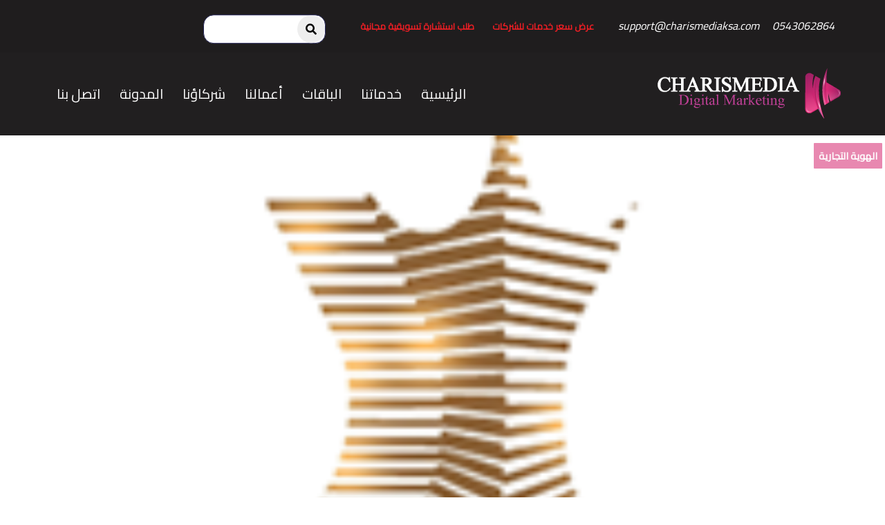

--- FILE ---
content_type: text/html; charset=UTF-8
request_url: https://charismediaksa.com/project/%D8%A7%D9%84%D8%B9%D8%B1%D8%A8%D9%8A%D8%A9-%D9%84%D9%84%D8%B9%D9%88%D8%AF/
body_size: 8419
content:
<!DOCTYPE html>
<html dir="rtl" lang="ar" prefix="og: https://ogp.me/ns#">
<head>
	<meta name="msvalidate.01" content="4B5D0C4DC2B19BCA492B6BE5654C2526" />
	<!-- Global site tag (gtag.js) - Google Analytics -->
<script async src="https://www.googletagmanager.com/gtag/js?id=UA-196431081-1"></script>
<script>
  window.dataLayer = window.dataLayer || [];
  function gtag(){dataLayer.push(arguments);}
  gtag('js', new Date());

  gtag('config', 'UA-196431081-1');
</script>

	    <meta charset="UTF-8">
	    <meta name="viewport" content="width=device-width, initial-scale=1">
    	    <style id="tf_lazy_common">
							/*chrome bug,prevent run transition on the page loading*/
				body:not(.page-loaded),body:not(.page-loaded) #header,body:not(.page-loaded) a,body:not(.page-loaded) img,body:not(.page-loaded) figure,body:not(.page-loaded) div,body:not(.page-loaded) i,body:not(.page-loaded) li,body:not(.page-loaded) span,body:not(.page-loaded) ul{animation:none!important;transition:none!important}body:not(.page-loaded) #main-nav li .sub-menu{display:none}
				img{max-width:100%;height:auto}
						.tf_fa{display:inline-block;width:1em;height:1em;stroke-width:0;stroke:currentColor;overflow:visible;fill:currentColor;pointer-events:none;vertical-align:middle}#tf_svg symbol{overflow:visible}.tf_lazy{position:relative;visibility:visible;display:block;opacity:.3}.wow .tf_lazy{visibility:hidden;opacity:1;position:static;display:inline}.tf_audio_lazy audio{visibility:hidden;height:0}.mejs-container{visibility:visible}.tf_iframe_lazy{transition:opacity .3s ease-in-out;min-height:10px}.tf_carousel .swiper-wrapper{display:flex}.tf_carousel .swiper-slide{flex-shrink:0;opacity:0}.tf_carousel .tf_lazy{contain:none}.swiper-wrapper>br,.tf_lazy.swiper-wrapper .tf_lazy:after,.tf_lazy.swiper-wrapper .tf_lazy:before{display:none}.tf_lazy:after,.tf_lazy:before{content:'';display:inline-block;position:absolute;width:10px!important;height:10px!important;margin:0 3px;top:50%!important;right:50%!important;left:auto!important;border-radius:100%;background-color:currentColor;visibility:visible;animation:tf-hrz-loader infinite .75s cubic-bezier(.2,.68,.18,1.08)}.tf_lazy:after{width:6px!important;height:6px!important;right:auto!important;left:50%!important;margin-top:3px;animation-delay:-.4s}@keyframes tf-hrz-loader{0%{transform:scale(1);opacity:1}50%{transform:scale(.1);opacity:.6}100%{transform:scale(1);opacity:1}}.tf_lazy_lightbox{position:fixed;background:rgba(11,11,11,.8);color:#ccc;top:0;left:0;display:flex;align-items:center;justify-content:center;z-index:999}.tf_lazy_lightbox .tf_lazy:after,.tf_lazy_lightbox .tf_lazy:before{background:#fff}.tf_video_lazy video{width:100%;height:100%;position:static;object-fit:cover}
		</style>
			<noscript><style>body:not(.page-loaded) #main-nav li .sub-menu{display:block}</style></noscript>
    	    <link rel="preconnect" href="https://fonts.gstatic.com" crossorigin/>
		<link rel="dns-prefetch" href="//www.google-analytics.com"/>
	<link rel="preload" href="https://charismediaksa.com/wp-content/uploads/themify-css/concate/566068046/themify-concate-276389292.min.css" as="style"><link id="themify_concate-css" rel="stylesheet" href="https://charismediaksa.com/wp-content/uploads/themify-css/concate/566068046/themify-concate-276389292.min.css"><link rel="preload" href="https://charismediaksa.com/wp-content/uploads/themify-css/concate/566068046/themify-mobile-454856435.min.css" as="style" media="screen and (max-width:900px)"><link id="themify_mobile_concate-css" rel="stylesheet" href="https://charismediaksa.com/wp-content/uploads/themify-css/concate/566068046/themify-mobile-454856435.min.css" media="screen and (max-width:900px)">
<!-- Search Engine Optimization by Rank Math - https://s.rankmath.com/home -->
<title>العربية للعود | CHARISMEDIA كاريزميديا</title>
<meta name="robots" content="follow, index, max-snippet:-1, max-video-preview:-1, max-image-preview:large"/>
<link rel="canonical" href="https://charismediaksa.com/project/%d8%a7%d9%84%d8%b9%d8%b1%d8%a8%d9%8a%d8%a9-%d9%84%d9%84%d8%b9%d9%88%d8%af/" />
<meta property="og:locale" content="ar_AR">
<meta property="og:type" content="article">
<meta property="og:title" content="العربية للعود | CHARISMEDIA كاريزميديا">
<meta property="og:url" content="https://charismediaksa.com/project/%d8%a7%d9%84%d8%b9%d8%b1%d8%a8%d9%8a%d8%a9-%d9%84%d9%84%d8%b9%d9%88%d8%af/">
<meta property="og:site_name" content="CHARISMEDIA كاريزميديا">
<meta property="article:publisher" content="https://www.facebook.com/Charismediaksa/">
<meta property="og:updated_time" content="2020-06-21T11:06:53+00:00">
<meta name="twitter:card" content="summary_large_image">
<meta name="twitter:title" content="العربية للعود | CHARISMEDIA كاريزميديا">
<meta name="twitter:site" content="@Charismediaksa">
<meta name="twitter:creator" content="@Charismediaksa">
<!-- /Rank Math WordPress SEO plugin -->

<link rel="alternate" type="application/rss+xml" title="CHARISMEDIA كاريزميديا &laquo; الخلاصة" href="https://charismediaksa.com/feed/" />
<link rel="alternate" type="application/rss+xml" title="CHARISMEDIA كاريزميديا &laquo; خلاصة التعليقات" href="https://charismediaksa.com/comments/feed/" />
		<!-- This site uses the Google Analytics by MonsterInsights plugin v8.2.0 - Using Analytics tracking - https://www.monsterinsights.com/ -->
		<!-- Note: MonsterInsights is not currently configured on this site. The site owner needs to authenticate with Google Analytics in the MonsterInsights settings panel. -->
					<!-- No UA code set -->
				<!-- / Google Analytics by MonsterInsights -->
		<script src='https://charismediaksa.com/wp-includes/js/jquery/jquery.min.js?ver=3.6.0' id='jquery-core-js'></script>
<link rel="https://api.w.org/" href="https://charismediaksa.com/wp-json/" /><link rel="EditURI" type="application/rsd+xml" title="RSD" href="https://charismediaksa.com/xmlrpc.php?rsd" />
<link rel="wlwmanifest" type="application/wlwmanifest+xml" href="https://charismediaksa.com/wp-includes/wlwmanifest.xml" /> 
<link rel='shortlink' href='https://charismediaksa.com/?p=728' />
<link rel="alternate" type="application/json+oembed" href="https://charismediaksa.com/wp-json/oembed/1.0/embed?url=https%3A%2F%2Fcharismediaksa.com%2Fproject%2F%25d8%25a7%25d9%2584%25d8%25b9%25d8%25b1%25d8%25a8%25d9%258a%25d8%25a9-%25d9%2584%25d9%2584%25d8%25b9%25d9%2588%25d8%25af%2F" />
<link rel="alternate" type="text/xml+oembed" href="https://charismediaksa.com/wp-json/oembed/1.0/embed?url=https%3A%2F%2Fcharismediaksa.com%2Fproject%2F%25d8%25a7%25d9%2584%25d8%25b9%25d8%25b1%25d8%25a8%25d9%258a%25d8%25a9-%25d9%2584%25d9%2584%25d8%25b9%25d9%2588%25d8%25af%2F&#038;format=xml" />
<meta name="generator" content="Site Kit by Google 1.32.0" />
	<style>
	@keyframes themifyAnimatedBG{
		0%{background-color:#33baab}100%{background-color:#e33b9e}50%{background-color:#4961d7}33.3%{background-color:#2ea85c}25%{background-color:#2bb8ed}20%{background-color:#dd5135}
	}
	.page-loaded .module_row.animated-bg{
		animation:themifyAnimatedBG 30000ms infinite alternate
	}
	</style>
	<meta name="google-site-verification" content="6wisvpIiZPgd351V8hDTC77eWJU4ryI4ytCBb8CtvYE" />
<style id="tb_inline_styles">.tb_animation_on{overflow-x:hidden}.themify_builder .wow{visibility:hidden;animation-fill-mode:both}.themify_builder .tf_lax_done{transition-duration:.8s;transition-timing-function:cubic-bezier(.165,.84,.44,1)}.wow.tf_lax_done{animation-fill-mode:backwards}[data-sticky-active].tb_sticky_scroll_active{z-index:1}[data-sticky-active].tb_sticky_scroll_active .hide-on-stick{display:none}@media screen and (min-width:1281px){.hide-desktop{width:0!important;height:0!important;padding:0!important;visibility:hidden!important;margin:0!important;display:table-column!important}}@media screen and (min-width:769px) and (max-width:1280px){.hide-tablet_landscape{width:0!important;height:0!important;padding:0!important;visibility:hidden!important;margin:0!important;display:table-column!important}}@media screen and (min-width:681px) and (max-width:768px){.hide-tablet{width:0!important;height:0!important;padding:0!important;visibility:hidden!important;margin:0!important;display:table-column!important}}@media screen and (max-width:680px){.hide-mobile{width:0!important;height:0!important;padding:0!important;visibility:hidden!important;margin:0!important;display:table-column!important}}</style><noscript><style>.themify_builder .wow,.wow .tf_lazy{visibility:visible!important}</style></noscript><link rel="icon" href="https://charismediaksa.com/wp-content/uploads/2020/02/favicon.png" sizes="32x32" />
<link rel="icon" href="https://charismediaksa.com/wp-content/uploads/2020/02/favicon.png" sizes="192x192" />
<link rel="apple-touch-icon" href="https://charismediaksa.com/wp-content/uploads/2020/02/favicon.png" />
<meta name="msapplication-TileImage" content="https://charismediaksa.com/wp-content/uploads/2020/02/favicon.png" />
		<style id="wp-custom-css">
			.themify_builder_slider_wrap .carousel-nav-wrap,
.row-slider-slides{
	display: none;
}

.menu-item-55 a,
.menu-item-56 a,
.menu-item-57 a{
	color: #fff !important;
	background:transparent !important;	
}

.menu-item-55 a:hover,
.menu-item-56 a:hover,
.menu-item-57 a:hover{
	color: #fff !important;
	background:#ED79AA !important;	
}

.menu-item-75 a:hover{
	color: #fff !important;
	background: #ED79AA !important;
	
}
/** widgets ***/
.header-widget-full .header-widget-inner {
    text-align: left;
}

.header-top-widgets .header-widget-full .header-widget-inner .widget {
    display: inline-block;
	  margin: 10px 1em;
    text-align: right;
    padding: 0;
}

#search-3 {
    transform: translate(0%, 10%);
    margin-left: 10px;
    margin-right: 10px;
}

#headerwrap #searchform {
   
	  width: 175px;
    background: #ffffff;
	border: 1px solid #252659;
	border-radius: 15px;
	z-index: 1000
}

#headerwrap #searchform .icon-search:before{
	background: #ffffff;
	color: #ed79aa;
}

#headerwrap #searchform #s {
    color: #3b3b3b; 
	text-align: right
}

#headerwrap #searchform #s:hover,
#headerwrap #searchform #s:focus{
    background: #ffffff;  
}

.header-widget-full .header-widget-inner {
    margin: 0 auto;
    max-width: 100%;
    width: 1160px;
}

.custom-html-widget i {
    color: #E67FAA;
    margin-left: 8px;
    font-size: 16px;
}

a:hover{
	text-decoration:none
}

.custom-html-widget a{
	color:#fff;
}

/**********/
.service-pic{
	filter: gray;
    -webkit-filter: grayscale(1);
    -webkit-transition: all .8s ease-in-out;  
    transition: all .8s ease-in-out; 
}

.service-pic:hover{
    filter: none;
    -webkit-filter: grayscale(0);
    -webkit-transform: scale(1.01);
    transform: scale(1.01);
}


.fixed-header #header {
    max-width: 1300px;
	 padding: 0.1px 5px
}

.service-details{
	text-align: right
}
/*
.header-bar {
    float: left !important;
}

body:not(.mobile_menu_active) .navbar-wrapper {
    justify-content: flex-start;
}*/

.slide-content h2{
    text-align: center;
    background: #ED79AA;
    width: 350px;
    padding-top: 8px;
	padding-bottom: 8px;
	  opacity: 0.9;
    font-size: 24px;
	margin: 3px auto;
	
}

.banner-bg img{
    animation: slideShow 24s linear infinite 0s;
    -o-animation: slideShow 24s linear infinite 0s;
    -moz-animation: slideShow 24s linear infinite 0s;
    -webkit-animation: slideShow 24s linear infinite 0s;
}

@keyframes slideShow {  
    0% {
        opacity: 0;
        transform:scale(1);
        -ms-transform:scale(1);
    }

    5% {
        opacity: 1
    }

    25% {
        opacity: 1;
    }

    30% {
        opacity: 0;
        transform:scale(1.1);
        -ms-transform:scale(1.1);
    }
    100% {
        opacity: 0;
        transform:scale(1);
        -ms-transform:scale(1);
    }
}

@-webkit-keyframes slideShow {  
    0% {
        opacity: 0;
        -o-transform:scale(1);
    }
    5% {
        opacity: 1
    }
    25% {
        opacity: 1;
    }
    30% {
        opacity: 0;
        -o-transform:scale(1.1);
    }
    100% {
        opacity: 0;
        -o-transform:scale(1);
    }
}

.module-buttons-item+.module-buttons-item a{
	
	width: 86px;
	background: #fff !important;
	border: 1px solid #ED79AA;
	text-align: center
}

.module-buttons-item+.module-buttons-item a span{
		color: #ED79AA !important;
}

.partners img{
	 transition: all 0.3s linear;
    filter: alpha(opacity=65); 
    opacity: 0.65;
}

.partners img:hover{
	filter: alpha(opacity=100); 
    opacity: 1.0;
    transform: scale(1.2);
    cursor: pointer;
}

/**** Contact*****/
input,
textarea,
select{
    margin: 0;
    line-height: normal;
    box-sizing: border-box;
    padding: 0px 7px 3px;
    margin-bottom: 8px;
    background: #fff;
    border: 1px solid #C2C2C2;
    border-radius: 4px;
}

label{
	display: none !important;
}

input,select {
    height: 40px;
}

textarea {
	margin-top: 10px;
    width: 100%;
	height: 100px;
}

.module-contact.contact-animated-label .builder-contact-field input[type="tel"], .module-contact.contact-animated-label .builder-contact-field input[type="text"], .module-contact.contact-animated-label .builder-contact-field select, .module-contact.contact-style2 .builder-contact-field input[type="tel"], .module-contact.contact-style2 .builder-contact-field input[type="text"], .module-contact.contact-style2 .builder-contact-field select {
    max-width: none;
    width: 100%;
    box-sizing: border-box;
    margin-right: 0;
}

.social-icons .module-icon .module-icon-item {
    background: #231F1E;
    border: 1px solid #ED79AA;
}
/*
#footerwrap {
    display: none;
}
*/
/*.mobile_menu_active #headerwrap .header-icons {
    right: 5%;
   
}*/

.menu-icon-inner {
    font-size: 25px;
    margin-top: 35px;
}

.forms{
	text-align: center
}

.forms input,
.forms select,
.forms textarea{
	width:350px;
	margin-right:5px
}

.forms p{
	width: 350px;
	margin: 10px auto;
	text-align:right;
	font-weight: 400
}

.g-recaptcha>div{
	width: auto !important
}

div.wpforms-container-full .wpforms-form button[type=submit]{
	background: #e57eaa !important;
	color: #fff !important
}

.digital-marketing-form{
	text-align: right;
}
.digital-marketing-form label{
	display: inline-block !important;
	font-weight: 300
}

/*#content {
    width: 71%;
    padding: 5.75% 0 0;
}*/

div.wpforms-container-full .wpforms-form .wpforms-recaptcha-container{
	float: right;
}

.mobile_menu_active .header-widget .widget {
    margin: 0 0 0.5em;
}

.mobile_menu_active .header-widget .widget .custom-html-widget i{
	margin-bottom: 15px;
}

@media screen and (max-width: 1200px){
	.header-bar {
    padding-right: 0;
}
	.header-top-widgets #main-nav {
    float: none;
}
}

@media screen and (max-width: 450px) {

	 .slide-content h2{
		font-size: 20px !important;
		 width: 300px !important;
	}
	
	.themify_builder_slider>li{
		width: 300px !important
	}

}

.tb_optin_submit {
    margin: 8px 3px 8px;
    width: 50px !important;
}

.module-optin .tb_optin_submit button{
	height: 38px
}

.service-buttons a{
	  width: 110px !important;
    text-align: center;
}

/******blog*******/
.module-infinite-posts .infinite-post-image img{
	 width: 100%;
    height: 200px;
}

.post-title a{
	color: #3E4261;
}

.post-title a:hover{
	color: #FEA41E
}

.infinite-post-inner .post-date {
	text-align: right;
	padding-right: 5px;
	font-weight: bolder;
	margin-top: -10px;
}

.loops-wrapper.list-post .post-date, .single .post-content .post-date{
	background-color: #ed8bb4;
	margin-top:-70px !important
}

.author{
	display: none 
}

.post clearfix post-812 type-post status-publish format-standard has-post-thumbnail hentry category-19 has-post-title has-post-date has-post-category has-post-tag has-post-comment has-post-author   cat-19{
	position: relative;
}

.post-meta a {
	color: #ffffff;
		font-weight: bolder;
}

.post-meta .post-author, .post-meta .post-category, .post-meta .post-tag, .post-meta .post-author, .post-meta .post-comment a, .post-meta span {
    margin-right: .3em;
    position: absolute;
    top: 1%;
    right: 0%;
    background: #e888b0;
    padding: 7px;
    border-radius: 1px;
	text-align:center
}

.post-content .entry-content a{
	background: #FBD33A;
	color:#ffffff;
	padding: 5px 25px;
	display:inline-block;
	margin-top:8px;
	width: 250px;
	text-align: right
}

.builder-infinite-posts-wrap 
.post{
	box-shadow: 2px 2px 5px #aaaaaa;
}

.post-filter li a {  
    border: 1px solid #E57EAA;
   padding:3px 10px;
	color:#ffffff;
	background:#E57EAA;
}

.post-filter.filter-visible {
    direction: ltr;
}

.pagenav a{
	color:#333333;
}

.themify_builder_content-438 .tb_ycsi347.module-contact .builder-contact-field-send button {
    background-color: rgba(230, 127, 170, 1);
    width: 100%;
}
.social-links, .themify_builder_content-621 .tb_csd9899.module_column{
	display: none
}
		</style>
		</head>
<body data-rsssl=1 class="rtl portfolio-template-default single single-portfolio postid-728 skin-default default_width sidebar-none no-home tb_animation_on ready-view header-top-widgets no-fixed-header footer-horizontal-left tagline-off search-off revealing-footer footer-widgets-off footer-menu-navigation-off single-fullwidth-layout filter-hover-none filter-featured-only sidemenu-active">
<div id="pagewrap" class="tf_box hfeed site">
    <a class="screen-reader-text skip-to-content" href="#content">Skip to content</a>
					<div id="headerwrap"  class=' tf_box tf_w'>

			
												<div class="header-widget-full tf_clearfix">
								
		<div class="header-widget tf_clear tf_clearfix">
			<div class="header-widget-inner tf_scrollbar tf_clearfix">
									<div class=" first tf_box tf_float">
						<div id="custom_html-2" class="widget_text widget widget_custom_html"><div class="textwidget custom-html-widget"><i class="fa fa-envelope" aria-hidden="true">
<a href="mailto:support@charismediaksa.com">support@charismediaksa.com</a>

</i>

<i class="fa fa-phone" aria-hidden="true">

<a href="tel:+0543062864">0543062864</a>
</i></div></div><div id="text-3" class="widget widget_text">			<div class="textwidget"><p><a href="https://charismediaksa.com/price-offer-request/#contact-us"><strong>عرض سعر خدمات للشركات</strong></a></p>
</div>
		</div><div id="text-2" class="widget widget_text">			<div class="textwidget"><p><a href="https://charismediaksa.com/marketingConsulting/"><b>طلب استشارة تسويقية مجانية</b></a></p>
</div>
		</div><div id="themify-social-links-2" class="widget themify-social-links"><ul class="social-links horizontal"></ul></div><div id="search-3" class="widget widget_search"><form method="get" id="searchform" action="https://charismediaksa.com/">
	
    <div class="icon-search"><svg  aria-label="Search" role="img" class="tf_fa tf-fas-search"><use href="#tf-fas-search"></use></svg></div>
    <span class="tf_loader tf_hide"></span>
    <input type="text" name="s" id="s" title="Search" placeholder="Search" value="" />

    
</form>
</div>					</div>
							</div>
			<!-- /.header-widget-inner -->
		</div>
		<!-- /.header-widget -->

												</div>
					<!-- /header-widgets -->
							                                                    <div class="header-icons tf_hide">
                                <a id="menu-icon" class="tf_inline_b tf_text_dec" href="#mobile-menu" aria-label="Menu"><span class="menu-icon-inner tf_inline_b tf_vmiddle tf_overflow"></span><span class="screen-reader-text">Menu</span></a>
				                            </div>
                        
			<header id="header" class="tf_box pagewidth tf_clearfix" itemscope="itemscope" itemtype="https://schema.org/WPHeader">

	            
	            <div class="header-bar tf_box">
				    <div id="site-logo"><a href="https://charismediaksa.com" title="CHARISMEDIA كاريزميديا"><img  src="https://charismediaksa.com/wp-content/uploads/2020/02/الشعار-1.png" alt="CHARISMEDIA كاريزميديا" title="الشعار" width="" height="" class="site-logo-image"></a></div>				</div>
				<!-- /.header-bar -->

									<div id="mobile-menu" class="sidemenu sidemenu-off tf_scrollbar">
												
						<div class="navbar-wrapper tf_clearfix">
                            																						<div class="social-widget tf_inline_b tf_vmiddle">
																	    								</div>
								<!-- /.social-widget -->
							
							
							<nav id="main-nav-wrap" itemscope="itemscope" itemtype="https://schema.org/SiteNavigationElement">
								<ul id="main-nav" class="main-nav tf_clearfix tf_box"><li class="menu-item-page-39 menu-item menu-item-type-post_type menu-item-object-page menu-item-home menu-item-55" ><a  href="https://charismediaksa.com/">الرئيسية</a> </li>
<li class="menu-item-custom-56 menu-item menu-item-type-custom menu-item-object-custom menu-item-home menu-item-56" ><a  href="https://charismediaksa.com/#services">خدماتنا</a> </li>
<li class="menu-item-page-433 menu-item menu-item-type-post_type menu-item-object-page menu-item-821" ><a  href="https://charismediaksa.com/packages/">الباقات</a> </li>
<li class="menu-item-page-436 menu-item menu-item-type-post_type menu-item-object-page menu-item-445" ><a  href="https://charismediaksa.com/our-work/">أعمالنا</a> </li>
<li class="menu-item-custom-57 menu-item menu-item-type-custom menu-item-object-custom menu-item-home menu-item-57" ><a  href="https://charismediaksa.com/#partners">شركاؤنا</a> </li>
<li class="menu-item-page-440 menu-item menu-item-type-post_type menu-item-object-page menu-item-443" ><a  href="https://charismediaksa.com/charismedia-blog/">المدونة</a> </li>
<li class="menu-item-page-621 menu-item menu-item-type-post_type menu-item-object-page menu-item-623" ><a  href="https://charismediaksa.com/contacts/">اتصل بنا</a> </li>
</ul>							</nav>
							<!-- /#main-nav-wrap -->
                                                    </div>

						
							<a id="menu-icon-close" aria-label="Close menu" class="tf_close tf_hide" href="#"><span class="screen-reader-text">Close Menu</span></a>

																	</div><!-- #mobile-menu -->
                     					<!-- /#mobile-menu -->
				
				
				
			</header>
			<!-- /#header -->
				        
		</div>
		<!-- /#headerwrap -->
	
	<div id="body" class="tf_box tf_clear tf_mw tf_clearfix">
		
		    <div class="featured-area tf_textc fullcover">
				<figure class="post-image tf_clearfix is_video">
			    								<img src="https://charismediaksa.com/wp-content/uploads/2020/02/client6-1024x585.png" width="1024" height="585" class="wp-post-image wp-image-12" title="client6" alt="client6" srcset="https://charismediaksa.com/wp-content/uploads/2020/02/client6-1024x585.png 1024w, https://charismediaksa.com/wp-content/uploads/2020/02/client6-360x205.png 360w" sizes="(max-width: 1024px) 100vw, 1024px" />							    			</figure>
			<div class="post-content">

	
			<p class="post-meta entry-meta">
			<span class="post-category"><a href="https://charismediaksa.com/portfolio-category/%d8%a7%d9%84%d9%87%d9%88%d9%8a%d8%a9-%d8%a7%d9%84%d8%aa%d8%ac%d8%a7%d8%b1%d9%8a%d8%a9/" rel="tag">الهوية التجارية</a> </span>		</p>
		<h1 class="post-title entry-title">العربية للعود</h1>
	
						</div>
    </div>
        <!-- layout-container -->
    <div id="layout" class="pagewidth tf_box tf_clearfix">
	<!-- content -->
<main id="content" class="tf_box tf_clearfix">
        
	
        <article id="post-728" class="post tf_clearfix post-728 portfolio type-portfolio status-publish has-post-thumbnail hentry portfolio-category-24 has-post-title has-post-date has-post-category has-post-tag has-post-comment has-post-author ">
	        	<div class="post-content">
			<div class="entry-content">

	    				<!--themify_builder_content-->
<div id="themify_builder_content-728" data-postid="728" class="themify_builder_content themify_builder_content-728 themify_builder tf_clear">
    </div>
<!--/themify_builder_content-->

	    
	</div><!-- /.entry-content -->
	    	</div>
	            </article>

	
    
    
		<div class="post-nav tf_box tf_clearfix">
			<span class="prev tf_box"><a href="https://charismediaksa.com/project/%d8%b5%d8%a7%d9%84%d8%a9-%d8%a7%d9%84%d8%a3%d8%b7%d8%a8%d8%a7%d8%a1/" rel="prev"><span class="arrow"></span> صالة الأطباء</a></span><span class="next tf_box"><a href="https://charismediaksa.com/project/%d9%88%d9%87%d8%ac-%d9%84%d8%ad%d9%84%d9%88%d9%84-%d8%a7%d9%84%d8%aa%d9%82%d9%86%d9%8a%d8%a9/" rel="next"><span class="arrow"></span> وهج لحلول التقنية</a></span>		</div>
		<!-- /.post-nav -->

	</main>
<!-- /content -->
    </div>    
    </div><!-- /body -->
<div id="footerwrap" class="tf_box tf_clear ">
				<footer id="footer" class="tf_box pagewidth tf_scrollbar tf_rel tf_clearfix" itemscope="itemscope" itemtype="https://schema.org/WPFooter">
			
			<div class="main-col first tf_clearfix">
				<div class="footer-left-wrap first">
					
									</div>

				<div class="footer-right-wrap">
					
											<div class="footer-text tf_clear tf_clearfix">
							<div class="footer-text-inner">
								<div class="one">CHARISMEDIA © 2020 all copy reserved </div>							</div>
						</div>
						<!-- /.footer-text -->
									</div>
			</div>

			
					</footer><!-- /#footer -->
				
	</div><!-- /#footerwrap -->
</div><!-- /#pagewrap -->
<!-- SCHEMA BEGIN --><script type="application/ld+json">[{"@context":"https:\/\/schema.org","@type":"CreativeWork","mainEntityOfPage":{"@type":"WebPage","@id":"https:\/\/charismediaksa.com\/project\/%d8%a7%d9%84%d8%b9%d8%b1%d8%a8%d9%8a%d8%a9-%d9%84%d9%84%d8%b9%d9%88%d8%af\/"},"headline":"\u0627\u0644\u0639\u0631\u0628\u064a\u0629 \u0644\u0644\u0639\u0648\u062f","datePublished":"2020-06-13T20:46:23+00:00","dateModified":"2020-06-13T20:46:23+00:00","description":"","image":{"@type":"ImageObject","url":"https:\/\/charismediaksa.com\/wp-content\/uploads\/2020\/02\/client6.png","width":200,"height":150}}]</script><!-- /SCHEMA END --><!-- wp_footer -->
			<!--googleoff:all-->
			<!--noindex-->
			<script type="text/template" id="tf_vars">
				var themifyScript = {"headerType":"header-top-widgets","sticky_header":"","pageLoaderEffect":"","infiniteEnable":"0"};
var tbLocalScript = {"builder_url":"https://charismediaksa.com/wp-content/themes/themify-ultra/themify/themify-builder","css_module_url":"https://charismediaksa.com/wp-content/themes/themify-ultra/themify/themify-builder/css/modules/","js_module_url":"https://charismediaksa.com/wp-content/themes/themify-ultra/themify/themify-builder/js/modules/","js_modules":{"fwr":"https://charismediaksa.com/wp-content/themes/themify-ultra/themify/themify-builder/js/modules/fullwidthRows.min.js","bgs":"https://charismediaksa.com/wp-content/themes/themify-ultra/themify/themify-builder/js/modules/backgroundSlider.min.js","fwv":"https://charismediaksa.com/wp-content/themes/themify-ultra/themify/themify-builder/js/modules/fullwidthvideo.min.js","feature":"https://charismediaksa.com/wp-content/themes/themify-ultra/themify/themify-builder/js/modules/feature.min.js","parallax":"https://charismediaksa.com/wp-content/themes/themify-ultra/themify/themify-builder/js/modules/parallax.min.js","bgzs":"https://charismediaksa.com/wp-content/themes/themify-ultra/themify/themify-builder/js/modules/bgzoom_scroll.min.js","bgzoom":"https://charismediaksa.com/wp-content/themes/themify-ultra/themify/themify-builder/js/modules/bgzoom.min.js","gallery":"https://charismediaksa.com/wp-content/themes/themify-ultra/themify/themify-builder/js/modules/gallery.min.js","menu":"https://charismediaksa.com/wp-content/themes/themify-ultra/themify/themify-builder/js/modules/menu.min.js","read":"https://charismediaksa.com/wp-content/themes/themify-ultra/themify/themify-builder/js/modules/readMore.min.js","sticky":"https://charismediaksa.com/wp-content/themes/themify-ultra/themify/themify-builder/js/modules/sticky.min.js","alert":"https://charismediaksa.com/wp-content/themes/themify-ultra/themify/themify-builder/js/modules/alert.min.js","tab":"https://charismediaksa.com/wp-content/themes/themify-ultra/themify/themify-builder/js/modules/tab.min.js","accordion":"https://charismediaksa.com/wp-content/themes/themify-ultra/themify/themify-builder/js/modules/accordion.min.js","oc":"https://charismediaksa.com/wp-content/themes/themify-ultra/themify/themify-builder/js/modules/overlay-content.min.js","video":"https://charismediaksa.com/wp-content/themes/themify-ultra/themify/themify-builder/js/modules/video.min.js","sh":"https://charismediaksa.com/wp-content/themes/themify-ultra/themify/themify-builder/js/themify.scroll-highlight.min.js"},"breakpoints":{"tablet_landscape":[769,1280],"tablet":[681,768],"mobile":680},"fullwidth_support":"","addons":[]};
var themify_vars = {"version":"5.1.9","url":"https://charismediaksa.com/wp-content/themes/themify-ultra/themify","wp":"5.8.12","ajax_url":"https://charismediaksa.com/wp-admin/admin-ajax.php","includesURL":"https://charismediaksa.com/wp-includes/","emailSub":"Check this out!","lightbox":{"i18n":{"tCounter":"%curr% of %total%"}},"s_v":"5.3.7","a_v":"3.6.2","i_v":"4.1.4","js_modules":{"fxh":"https://charismediaksa.com/wp-content/themes/themify-ultra/themify/js/modules/fixedheader.min.js","lb":"https://charismediaksa.com/wp-content/themes/themify-ultra/themify/js/lightbox.min.js","gal":"https://charismediaksa.com/wp-content/themes/themify-ultra/themify/js/themify.gallery.min.js","sw":"https://charismediaksa.com/wp-content/themes/themify-ultra/themify/js/modules/swiper/swiper.min.js","tc":"https://charismediaksa.com/wp-content/themes/themify-ultra/themify/js/modules/themify.carousel.min.js","map":"https://charismediaksa.com/wp-content/themes/themify-ultra/themify/js/modules/map.min.js","img":"https://charismediaksa.com/wp-content/themes/themify-ultra/themify/js/modules/jquery.imagesloaded.min.js","at":"https://charismediaksa.com/wp-content/themes/themify-ultra/themify/js/modules/autoTiles.min.js","iso":"https://charismediaksa.com/wp-content/themes/themify-ultra/themify/js/modules/isotop.min.js","inf":"https://charismediaksa.com/wp-content/themes/themify-ultra/themify/js/modules/infinite.min.js","lax":"https://charismediaksa.com/wp-content/themes/themify-ultra/themify/js/modules/lax.min.js","video":"https://charismediaksa.com/wp-content/themes/themify-ultra/themify/js/modules/video-player.min.js","audio":"https://charismediaksa.com/wp-content/themes/themify-ultra/themify/js/modules/audio-player.min.js","side":"https://charismediaksa.com/wp-content/themes/themify-ultra/themify/js/modules/themify.sidemenu.min.js","edge":"https://charismediaksa.com/wp-content/themes/themify-ultra/themify/js/modules/edge.Menu.min.js","wow":"https://charismediaksa.com/wp-content/themes/themify-ultra/themify/js/modules/tf_wow.min.js","share":"https://charismediaksa.com/wp-content/themes/themify-ultra/themify/js/modules/sharer.min.js","mega":"https://charismediaksa.com/wp-content/themes/themify-ultra/themify/megamenu/js/themify.mega-menu.min.js","drop":"https://charismediaksa.com/wp-content/themes/themify-ultra/themify/js/modules/themify.dropdown.min.js","wc":"https://charismediaksa.com/wp-content/themes/themify-ultra/themify/js/modules/wc.min.js"},"css_modules":{"sw":"https://charismediaksa.com/wp-content/themes/themify-ultra/themify/css/swiper/swiper.min.css","an":"https://charismediaksa.com/wp-content/themes/themify-ultra/themify/css/animate.min.css","video":"https://charismediaksa.com/wp-content/themes/themify-ultra/themify/css/modules/video.min.css","audio":"https://charismediaksa.com/wp-content/themes/themify-ultra/themify/css/modules/audio.min.css","drop":"https://charismediaksa.com/wp-content/themes/themify-ultra/themify/css/modules/dropdown.min.css","lb":"https://charismediaksa.com/wp-content/themes/themify-ultra/themify/css/lightbox.min.css","mega":"https://charismediaksa.com/wp-content/themes/themify-ultra/themify/megamenu/css/megamenu.min.css"},"lz":"1","is_min":"1","wp_embed":"https://charismediaksa.com/wp-includes/js/wp-embed.min.js","theme_js":"https://charismediaksa.com/wp-content/themes/themify-ultra/js/themify.script.min.js","theme_v":"5.2.2","theme_url":"https://charismediaksa.com/wp-content/themes/themify-ultra","menu_point":"900","done":{"tb_parallax":true}};			</script>
			<!--/noindex-->
			<!--googleon:all-->
			<script nomodule defer src="https://charismediaksa.com/wp-content/themes/themify-ultra/themify/js/modules/fallback.min.js"></script>
			<script defer="defer" src='https://charismediaksa.com/wp-content/themes/themify-ultra/themify/js/main.min.js?ver=5.1.9' id='themify-main-script-js'></script>
<script id='wpforms-user-journey-js-extra'>
var wpforms_user_journey = {"is_ssl":"1","page_id":"728"};
</script>
<script src='https://charismediaksa.com/wp-content/plugins/wpforms-user-journey/assets/js/wpforms-user-journey.min.js?ver=1.0.1' id='wpforms-user-journey-js'></script>
<svg id="tf_svg" style="display:none"><defs><symbol id="tf-fas-search" viewBox="0 0 32 32"><path d="M31.563 27.688q.438.438.438 1.063t-.438 1.063l-1.75 1.75q-.438.438-1.063.438t-1.063-.438l-6.25-6.25q-.438-.438-.438-1.063v-1q-3.5 2.75-8 2.75-5.375 0-9.188-3.813T-.002 13t3.813-9.188 9.188-3.813 9.188 3.813T26 13q0 4.5-2.75 8h1q.625 0 1.063.438zM13 21q3.313 0 5.656-2.344T21 13t-2.344-5.656T13 5 7.344 7.344 5 13t2.344 5.656T13 21z"></path></symbol><style id="tf_fonts_style">.tf_fa.tf-fas-search{width:0.998046875em}</style></defs></svg>			<link rel="preload" href="https://charismediaksa.com/wp-content/themes/themify-ultra/js/themify.script.min.js?ver=5.2.2" as="script"/> 
						<link rel="prefetch" href="https://charismediaksa.com/wp-content/themes/themify-ultra/themify/js/modules/themify.sidemenu.min.js?ver=5.1.9" as="script"/> 
						<link rel="prefetch" href="https://charismediaksa.com/wp-content/themes/themify-ultra/themify/js/modules/jquery.imagesloaded.min.js?ver=4.1.4" as="script"/> 
						<link rel="preload" href="https://charismediaksa.com/wp-content/uploads/2020/02/الشعار-1.png" as="image"/> 
			

<link rel="preload" as="style" href="https://fonts.googleapis.com/css?family=Public+Sans:400i,600i,700i,400,600,700%7CCairo:400&display=swap"/><link id="themify-google-fonts-css" rel="stylesheet" href="https://fonts.googleapis.com/css?family=Public+Sans:400i,600i,700i,400,600,700%7CCairo:400&display=swap"/>	</body>
</html>


--- FILE ---
content_type: text/css
request_url: https://charismediaksa.com/wp-content/uploads/themify-css/concate/566068046/themify-concate-276389292.min.css
body_size: 11995
content:
@charset "UTF-8";
/*/css/base.min.css*/
.tf_loader{width:1em;height:1em;overflow:hidden;display:inline-block;vertical-align:middle;position:relative}.tf_loader:before{content:'';width:100%;height:100%;position:absolute;top:0;left:0;text-indent:-9999em;border-radius:50%;box-sizing:border-box;border:.15em solid rgba(149,149,149,.2);border-left-color:rgba(149,149,149,.6);animation:tf_loader 1.1s infinite linear}@keyframes tf_loader{0%{transform:rotate(0)}100%{transform:rotate(360deg)}}.tf_clear{clear:both}.tf_left{float:left}.tf_right{float:right}.tf_textl{text-align:left}.tf_textr{text-align:right}.tf_textc{text-align:center}.tf_textj{text-align:justify}.tf_text_dec{text-decoration:none}.tf_hide{display:none}.tf_hidden{visibility:hidden}.tf_block{display:block}.tf_inline_b{display:inline-block}.tf_vmiddle{vertical-align:middle}.tf_mw{max-width:100%}.tf_w{width:100%}.tf_h{height:100%}.tf_overflow{overflow:hidden}.tf_box{box-sizing:border-box}.tf_abs{position:absolute;top:0;left:0;right:0;bottom:0}.tf_rel{position:relative}.tf_opacity{opacity:0}.tf_clearfix:after{content:"";display:table;clear:both}.loops-wrapper>.post,.woocommerce ul.loops-wrapper.products>li.product{float:left;box-sizing:border-box;margin-left:3.2%;margin-right:0;margin-bottom:3.2%;clear:none}.woocommerce .loops-wrapper.no-gutter.products>.product,body .loops-wrapper.no-gutter>.post{margin:0}.woocommerce .loops-wrapper.products.list-post>.product{margin-left:0}.tf_scrollbar{scroll-behavior:smooth;--tf_scroll_color:rgba(137, 137, 137, .2);--tf_scroll_color_hover:rgba(137, 137, 137, .4);--tf_scroll_w:10px;--tf_scroll_h:10px;scrollbar-color:var(--tf_scroll_color) transparent;scrollbar-width:thin}.tf_scrollbar::-webkit-scrollbar{width:var(--tf_scroll_w);height:var(--tf_scroll_h)}.tf_scrollbar::-webkit-scrollbar-thumb{background-color:var(--tf_scroll_color);background-clip:padding-box;border:2px solid transparent;border-radius:5px}.tf_scrollbar:hover{scrollbar-color:var(--tf_scroll_color_hover) transparent}.tf_scrollbar:hover::-webkit-scrollbar-thumb{background-color:var(--tf_scroll_color_hover)}.tf_close{position:relative;transition:transform .3s linear;cursor:pointer}.tf_close:after,.tf_close:before{content:'';height:100%;width:1px;position:absolute;top:50%;left:50%;transform:translate(-50%,-50%) rotate(45deg);background-color:currentColor;transition:transform .25s}.tf_close:after{transform:translate(-50%,-50%) rotate(-45deg)}.tf_close:hover:after{transform:translate(-50%,-50%) rotate(45deg)}.tf_close:hover:before{transform:translate(-50%,-50%) rotate(135deg)}

/*/css/themify.common.min.css*/
.edit-button{font-size:11px;text-transform:uppercase;font-weight:normal;letter-spacing:.1em;text-decoration:none}.edit-button a:hover{text-decoration:underline}.hook-location-hint{padding:2px 5px;background:#fbffcd;border:solid 1px #cfd682;color:#666;font-size:11px;line-height:1;margin:2px 0;display:block;clear:both}.wp-video{width:100% !important;max-width:100% !important;margin-bottom:1em}.wp-video .mejs-container{width:100% !important;height:auto !important}.wp-video .mejs-mediaelement{position:static}.wp-video .mejs-overlay{width:100% !important;height:100% !important}.wp-video video.wp-video-shortcode,.wp-video .wp-video-shortcode video{width:100%;height:auto !important}.wp-video .mejs-button>button{border-radius:0}.wp-video .mejs-button>button:hover{background-color:transparent}iframe{border:0}a:focus,input:focus,button:focus,select:focus,textarea:focus,.button:focus{outline:1px dotted rgba(150,150,150,.2)}.tf_focus_heavy button:focus,.tf_focus_heavy a:focus,.tf_focus_heavy input:focus,.tf_focus_heavy select:focus,.tf_focus_heavy textarea:focus,.tf_focus_heavy .button:focus{outline:2px solid rgba(0,176,255,.8)}.tf_focus_none a,.tf_focus_none button:focus,.tf_focus_none a:focus,.tf_focus_none input:focus,.tf_focus_none select:focus,.tf_focus_none textarea:focus,.tf_focus_none .button:focus{outline:0}.tf_large_font{font-size:1.1em}.screen-reader-text{border:0;clip:rect(1px,1px,1px,1px);clip-path:inset(50%);height:1px;margin:-1px;overflow:hidden;padding:0;position:absolute;width:1px;word-wrap:normal !important}.screen-reader-text:focus{background-color:#f1f1f1;border-radius:3px;box-shadow:0 0 2px 2px rgba(0,0,0,.6);clip:auto !important;color:#21759b;display:block;font-size:.875rem;font-weight:700;height:auto;left:5px;line-height:normal;padding:15px 23px 14px;text-decoration:none;top:5px;width:auto;z-index:100000}.skip-to-content:focus{clip-path:none}.post-image .themify_lightbox{position:relative;display:block;max-width:100%}.post-image .themify_lightbox .zoom{width:35px;height:35px;background:rgba(0,0,0,.3);position:absolute;top:50%;left:50%;transform:translateX(-50%) translateY(-50%);border-radius:100%}.post-image .themify_lightbox .zoom .tf_fa{vertical-align:middle;color:#fff;stroke-width:1px;line-height:100%;position:absolute;top:50%;left:50%;transform:translateX(-50%) translateY(-50%)}.post-image .themify_lightbox:hover .zoom{background:rgba(0,0,0,.6)}@media screen and (max-width:600px){.admin-bar.fixed-header-on #headerwrap{top:0 !important}.admin-bar.fixed-header #wpadminbar{position:fixed}.admin-bar.fixed-header-on #wpadminbar{position:absolute}body:not(.header-none).admin-bar.no-fixed-header #wpadminbar{margin-top:-46px}}.pswp:not(.pswp--open){display:none}.ptb_map button,.themify_map button{min-width:auto;border-radius:0}

/*/themify-builder/css/modules/parallax.min.css*/
.themify_builder .builder-parallax-scrolling{background-attachment:fixed !important;background-repeat:no-repeat !important;background-position:center;transition:background-position 0s !important}@media(hover:hover){.themify_builder .builder-parallax-scrolling{background-size:cover}}@media(hover:none){.themify_builder .builder-parallax-scrolling{background-attachment:scroll !important}}

/*/wp-content/themes/themify-ultra/styles/modules/footers/left.min.css*/
.footer-left-col .main-col,.footer-left-col .section-col,.footer-horizontal-left .footer-left-wrap,.footer-horizontal-left .footer-right-wrap{margin-left:3.2%;float:left}.footer-left-col .main-col.first,.footer-horizontal-left .footer-left-wrap.first,.footer-horizontal-left .footer-right-wrap.first{margin-left:0;clear:left}.footer-left-col .main-col,.footer-horizontal-left .footer-left-wrap{width:22.6%}.footer-left-col .section-col,.footer-horizontal-left .footer-right-wrap{width:74.2%}.footer-left-col #footer .widget{margin:0 0 2em}.footer-left-col .footer-text{padding-top:.9em}@media screen and (max-width:680px){.footer-horizontal-left .footer-left-wrap,.footer-horizontal-left .footer-right-wrap,.footer-left-col .main-col,.footer-left-col .section-col{margin-left:0;margin-right:0;width:100%;max-width:100%}.footer-horizontal-left .back-top,.footer-left-col .back-top{top:-35px}}

/*/wp-content/themes/themify-ultra/styles/modules/revealing-footer.min.css*/
.revealing-footer #footerwrap{position:sticky;position:-webkit-sticky;bottom:0;z-index:0;max-height:85vh;overflow:auto}.revealing-footer.no-css-sticky #footerwrap{position:fixed;left:0;right:0}.revealing-footer #body{position:relative;z-index:1;box-shadow:0 3px 25px 3px rgba(0,0,0,.1)}.revealing-footer #footerwrap:not(.active-revealing){opacity:0;visibility:hidden}.revealing-footer #footerwrap #footer{opacity:.3}

/*/wp-content/themes/themify-ultra/styles/modules/layouts/fullwidth.min.css*/
.single.single-fullwidth-layout .featured-area{margin:0 0 2.4em}.single.single-fullwidth-layout .featured-area .post-content{text-align:center}.single.single-fullwidth-layout .featured-area .post-image+.post-content .post-date-wrap{margin-top:-94px;position:relative}.single.single-fullwidth-layout .featured-area .post-image img{border-radius:0}.single-post.single-fullwidth-layout #content,.single-post.single-fullwidth-layout #sidebar,.single-post.single-fullwidth-layout #sidebar-alt,.single-portfolio.single-fullwidth-layout #content,.single-portfolio.single-fullwidth-layout #sidebar,.single-portfolio.single-fullwidth-layout #sidebar-alt{padding-top:8px}.single.single-fullwidth-layout .featured-area .post-image+.post-content .post-date-wrap.post-date-inline{margin-top:auto;width:auto;height:auto}.single.single-fullwidth-layout .featured-area .post-image+.post-content .post-date-wrap.post-date-inline .post-date{color:inherit;width:auto;height:auto;margin:0 0 .6em;border-radius:0;background:0;text-align:inherit}.featured-area .edit-button{display:none}

/*/wp-content/themes/themify-ultra/styles/modules/widgets/text.min.css*/
.textwidget ul{margin:0 0 1.4em 1.6em}.textwidget ul li{list-style:disc}.textwidget ol li{list-style:decimal}

/*/css/modules/social-links.min.css*/
.social-widget .widget{display:inline-block;margin:0 3px 0 0}.social-widget .widgettitle{width:auto;font-weight:700;font-size:100%;font-family:inherit;text-transform:none;letter-spacing:0;display:inline-block;vertical-align:middle;margin:0 .5em 0 0;padding:0;background:0;border:0;border-radius:0;box-shadow:none}.social-widget .social-links{margin:6px 0 0;padding:0;display:inline}.widget .social-links li img{vertical-align:middle}.widget .social-links{padding:0;line-height:1em}.social-links .social-link-item{display:inline-block;margin:0 5px 5px 0;padding:0;list-style:none;border:0}.social-links.vertical li{display:block;margin:0 0 5px}.widget .social-links a,.widget .social-links a:hover{text-decoration:none}.social-links li i{vertical-align:middle;line-height:1em;width:20px;height:20px;padding:4px;font-size:20px;text-align:center;border-radius:100%;display:inline-block}.social-links .icon-small i{font-size:8px;width:8px;height:8px}.social-links .icon-large i{font-size:28px;padding:6px;width:36px;height:36px}.social-links .icon-small img{max-width:16px;max-height:16px}.social-links .icon-medium img{max-width:24px;max-height:24px}.social-links .icon-large img{max-width:32px;max-height:32px}#footer .social-links.horizontal li,#sidebar .social-links.horizontal li{border:0;display:inline-block}#footer .social-links.vertical,#sidebar .social-links.vertical{display:block}#footer .social-links.vertical li,#sidebar .social-links.vertical li{display:block;margin:0 0 .5em}

/*/wp-content/themes/themify-ultra/styles/modules/widgets/themify-social-links.min.css*/
#headerwrap .social-widget strong,.fixed-header-on #headerwrap .social-widget{display:none}#header .social-widget{margin-left:10px}.social-widget a{color:inherit}.social-links .icon-medium i{border-radius:100%;padding:9px;margin:0;line-height:1em}.social-links a:hover i{background:rgba(150,150,150,.15)}.social-widget .widget div{display:inline}.social-widget .widget{margin:0}.social-widget .social-links.horizontal{margin:0}.social-widget .social-links.horizontal li{padding:0;margin:0 6px 0 0;clear:none;line-height:100%}.social-widget li img{margin-top:-3px}.social-links li i{border-radius:100%;padding:.25em;margin-right:.25em;width:1.1em;height:1.1em;line-height:1.1em}#footer .social-widget{padding-bottom:1.6em}#footer .social-widget .widget,.footer-left-col #footer .social-widget .widget,.footer-right-col #footer .social-widget .widget{margin:0}.feature-posts+.themify-social-links{text-align:left}

/*/wp-content/themes/themify-ultra/styles/modules/search-form.min.css*/
#searchform{font-size:1.2em;border-bottom:1px solid;position:relative;margin:0}#searchform #s{background-color:transparent;border:0;margin:0;width:100%;max-width:none;padding:.45em;padding-left:1.75em;letter-spacing:-.04em;box-shadow:none;border-radius:0}#searchform .icon-search{font-size:1.2em;line-height:1;position:absolute;top:0}.search-lightbox #searchform .icon-search{top:10px;left:2px}#headerwrap #searchform-wrap{display:inline-block;vertical-align:middle;margin-left:4px}#headerwrap #searchform{position:relative;width:40px;height:40px;border:0;margin:0;font-size:1em}#headerwrap #searchform #s{border-radius:5em;padding:6px 15px 6px 25px;width:1px;height:40px;position:absolute;right:-2px;transition:width .7s,background .7s}#headerwrap #searchform #s:focus,#headerwrap #searchform #s:hover,#headerwrap #searchform .tf_fa:hover+#s{width:140px;background-color:#eee}#headerwrap #searchform .tf_fa{font-size:16px;background-color:#eee;color:#000;border-radius:100%;padding:12px;z-index:1;width:1em;height:1em;line-height:1.2em;margin:0;text-align:center;left:0;top:50%}.fixed-header-on #headerwrap #searchform-wrap{display:none}header .tf_s_dropdown .search-results-wrap{width:250px;left:-205px}

/*/wp-content/themes/themify-ultra/styles/modules/site-logo.min.css*/
#site-logo{margin:.5em auto;padding:0;line-height:1.2em;font-size:1.7em;font-weight:700;font-style:normal;letter-spacing:-.04em;transition:color .2s ease-in-out,margin .2s ease-in-out,padding .2s ease-in-out,font-size .2s ease-in-out}#site-logo a{text-decoration:none;color:inherit}#site-logo a:hover{text-decoration:none}.header-block .fixed-header #site-logo{margin:5px 0 0}body:not(.fixed-header-on) #site-logo .tf_sticky_logo,.fixed-header #site-logo .tf_sticky_logo+img{display:none}

/*/wp-content/themes/themify-ultra/styles/modules/portfolio.min.css*/
.project-meta{line-height:1.4em}.project-date,.project-client,.project-services,.project-view{border-left:1px solid rgba(0,0,0,.05);display:inline-block;font-size:1.1em;padding:0 1em;margin:0 .5em}.project-client{border-left:0;padding:0;margin:0}.project-date strong,.project-client strong,.project-services strong,.project-view strong{color:#000;display:block;font-size:.6em;font-weight:600;letter-spacing:.1em;margin-bottom:.4em;text-transform:uppercase}.single-portfolio #content{padding-top:0}.single-portfolio .project-meta{margin:0 0 2em}.single-portfolio .post-meta{margin:0 0 .5em}.single-portfolio .post-image,.single-portfolio .gallery-wrapper{margin-bottom:3em}.single-portfolio .post-meta .post-category:after,.portfolio .post-meta .post-author:after,.portfolio .post-meta .post-category:after,.portfolio .post-meta .post-tag:after{display:none}.portfolio .post-meta .post-author,.portfolio .post-meta .post-category,.portfolio .post-meta .post-tag,.portfolio .post-meta .post-author,.portfolio .post-meta .post-comment a,.portfolio .post-meta span{margin-right:0}@media screen and (max-width:680px){.project-date,.project-client,.project-services,.project-view{margin-left:0;padding:0 1em 15px;font-size:.9em;float:none;display:block}.project-client{border-left:1px solid rgba(0,0,0,.05)}}

/*/wp-content/themes/themify-ultra/styles/modules/post-nav.min.css*/
.post-nav{margin:0 0 3.5em;padding:0}.post-nav .prev,.post-nav .next{width:47%;position:relative}.post-nav .prev{float:left;padding-left:2.1em}.post-nav .next{float:right;text-align:right;padding-right:2.1em}.full_width .post-nav{max-width:1160px;margin-left:auto;margin-right:auto}.post-nav a{color:#000;display:block;font-size:1.15em;letter-spacing:-.005em;text-decoration:none}.post-nav a:hover{text-decoration:none}.post-nav .arrow{display:block;float:left;width:1em;height:1em;text-align:center;text-decoration:none;color:#ed1e24;position:absolute;left:0;top:4px}.post-nav .next .arrow{left:auto;right:0}.post-nav .next .arrow:after,.post-nav .prev .arrow:after,.post-nav .next .arrow:before,.post-nav .prev .arrow:before{content:"";font-size:1.7em;color:inherit;text-decoration:none;border:1px solid transparent;border-top-color:inherit;position:absolute;top:0;width:.45em;height:.45em}.post-nav .next .arrow:after,.post-nav .next .arrow:before{right:0;border-right-color:inherit;transform:rotateZ(45deg)}.post-nav .prev .arrow:after,.post-nav .prev .arrow:before{left:0;border-left-color:inherit;transform:rotateZ(-45deg)}.post-nav .next .arrow:after{right:10px}.post-nav .prev .arrow:after{left:10px}.post-nav a:hover span{color:#ed1e24}.post-nav .prev a:hover .arrow{animation:arrow-prev 1s infinite;animation-timing-function:linear}.post-nav .next a:hover .arrow{animation:arrow-next 1s infinite;animation-timing-function:linear}@media screen and (max-width:1260px){.full_width .post-nav{max-width:94%}}@media screen and (max-width:760px){.full_width .post-nav{max-width:90%}.post-nav .prev,.post-nav .next{width:100%;margin-bottom:10px}}@media screen and (max-width:680px){.post-nav{line-height:1.4}.post-nav a{font-size:1em}}@keyframes arrow-prev{0%{left:0}50%{left:-10px}100%{left:0}}@keyframes arrow-next{0%{right:0}50%{right:-10px}100%{right:0}}

/*/wp-content/themes/themify-ultra/styles/modules/footer.min.css*/
#footerwrap{padding:54px 0 2em;border-top:1px solid rgba(0,0,0,.05);background-color:#fff}#footer{font-size:.9em}#footer .module_row>.row_inner{max-width:100%}.footer-block #footerwrap{text-align:center;position:static}.footer-text{padding:0 0 2em;line-height:1.8em;font-size:.85em}.footer-widgets .widget{margin:0 0 1.5em}.footer-widgets .widgettitle{color:inherit;margin:0 0 1em}.main-col,.section-col{box-sizing:border-box}@media screen and (max-width:1024px){.footer-widgets .col4-1{width:48.4%}.footer-widgets .col4-1:nth-child(2n+1){margin-left:0;clear:left}}@media screen and (max-width:680px){#footerwrap{padding-top:35px}.footer-widgets .col4-2,.footer-widgets .col3-1{margin-left:0;width:100%;max-width:100%}}

/*/wp-content/themes/themify-ultra/style.min.css*/
html,body,address,blockquote,div,dl,form,h1,h2,h3,h4,h5,h6,ol,p,pre,table,ul,dd,dt,li,tbody,td,tfoot,th,thead,tr,button,del,ins,map,object,a,abbr,acronym,b,bdo,big,br,cite,code,dfn,em,i,img,kbd,q,samp,small,span,strong,sub,sup,tt,var,legend,fieldset,figure{margin:0;padding:0}img,fieldset,a{border:0}article,aside,details,figcaption,figure,footer,header,hgroup,menu,nav,section{display:block}iframe,audio{max-width:100%}html{scroll-behavior:smooth}body{font:1em/1.65em 'Public Sans',"Arial",sans-serif;overflow-wrap:break-word;background-color:#fff;color:#666;-webkit-font-smoothing:antialiased;-ms-text-size-adjust:100%;-moz-text-size-adjust:100%;-webkit-text-size-adjust:100%;text-size-adjust:100%}a{text-decoration:none;color:#ed1e24;transition:color .3s ease-in-out}a:hover{text-decoration:underline}p{padding:0;margin:0 0 1.3em}small{font-size:87%}blockquote{font-size:1.1em;line-height:1.4em;padding:.8em 1.4em;margin:0 5% 1.2em;border-left:solid 3px rgba(150,150,150,.3)}ins{text-decoration:none}ul,ol{margin:0 0 1.4em 1.6em;padding:0}li{margin:0 0 1em 0;padding:0}h1,h2,h3,h4,h5,h6{line-height:1.4em;margin:0 0 .5em;overflow-wrap:normal;font-weight:600;color:#000}h1{font-size:2.5em;line-height:1.2em;font-weight:700;letter-spacing:-.03em}h2{font-size:2em;line-height:1.3em;letter-spacing:-.02em}h3{font-size:1.45em;letter-spacing:-.02em}h4{font-size:1.1em;letter-spacing:.05em;line-height:1.6em;text-transform:uppercase}h5{font-size:1.2em;line-height:1.7em}h6{font-size:1.1em;line-height:1.7em}input,textarea,select,input[type=search],button{font-size:100%;font-family:inherit;max-width:100%}input[type=radio],input[type=checkbox],select,textarea,input[type=text],input[type=password],input[type=search],input[type=email],input[type=url],input[type=number],input[type=tel],input[type=date],input[type=datetime],input[type=datetime-local],input[type=month],input[type=time],input[type=week]{background:#fff;border:1px solid rgba(0,0,0,.2);padding:.6em;max-width:100%;-webkit-appearance:none;-moz-appearance:none;appearance:none;border-radius:8px}input[type=text],input[type=password],input[type=search],input[type=email],input[type=url],input[type=number],input[type=tel],input[type=date],input[type=datetime],input[type=datetime-local],input[type=month],input[type=time],input[type=week]{margin:0 1em .4em 0}input[type=text],input[type=password],input[type=search],input[type=email],input[type=url],input[type=tel]{width:17em}input[type=number]{width:7em}input[type=checkbox]+label{display:inline-block}textarea{width:100%;min-height:13.5em;margin:0}select{padding-right:30px;background-image:url("data:image/svg+xml,%3Csvg xmlns='http://www.w3.org/2000/svg' fill='none' stroke-linecap='round' width='100' height='100' stroke='rgba(55,55,55,.9)' stroke-width='3'%3E%3Cpolyline points='2.7,2.3 49.1,57.2 95.5,2.3 '/%3E%3C/svg%3E");background-repeat:no-repeat;background-size:12px;background-position:calc(100% - 8px) calc(50% + 3px)}#pagewrap input[type=radio],#pagewrap input[type=checkbox]{border-radius:6px;clear:none;cursor:pointer;padding:0;margin:0 .3em 0 0;width:20px;height:20px;display:inline-block;vertical-align:middle;text-align:center;line-height:1;-webkit-appearance:none}#pagewrap input[type=radio]{border-radius:100%}input[type="checkbox"]{padding:0 2px}input[type="checkbox"]:before{content:"";display:inline-block;width:12px;height:5px;margin-bottom:4px;margin-left:1px;border-left:1px solid transparent;border-bottom:1px solid transparent;transform:rotateZ(-45deg) skewY(-10deg)}input[type="checkbox"]:checked:before{border-left:1px solid;border-bottom:1px solid}input[type="radio"]:checked:before{content:"";display:inline-block;vertical-align:middle;border-radius:100%;background-color:#222;width:12px;height:12px}select:focus,textarea:focus,input[type=text]:focus,input[type=password]:focus,input[type=search]:focus,input[type=email]:focus,input[type=url]:focus,input[type=number]:focus,input[type=tel]:focus,input[type=date]:focus,input[type=datetime]:focus,input[type=datetime-local]:focus,input[type=month]:focus,input[type=time]:focus,input[type=week]:focus{border-color:rgba(0,0,0,.5)}input[type=reset],input[type=submit],button{background-color:#ed1e24;color:#fff;border:0;padding:.6em 1.4em;cursor:pointer;border-radius:30px;font-weight:700;text-transform:uppercase;letter-spacing:.065em;-webkit-appearance:none;transition:background .3s,color .3s,transform .3s}input[type=reset]:hover,input[type=submit]:hover,button:hover{background-color:#000;color:#fff;box-shadow:0 5px 10px rgba(0,0,0,.1);transform:translateY(-1px)}.gm-style-mtc button{border-radius:0}img,textarea,input,#main-nav ul a,.sidemenu,.post,.post-content,.author-box,.widget{box-sizing:border-box}.col4-1,.col4-2,.col3-1{float:left;margin-left:3.2%}.col4-1{width:22.6%}.col4-2{width:48.4%}.col3-1{width:31.2%}.col4-1.first,.col4-2.first,.col3-1.first{margin-left:0;clear:left}.pagewidth,.module_row>.row_inner,.module-layout-part .module_row.fullwidth_row_container>.row_inner{width:1160px;max-width:100%;margin:0 auto}.module_row.fullwidth>.row_inner{width:100%}#layout{display:flex;flex-wrap:wrap}#content{width:71%;padding:5.75% 0}.sidebar-none #content{width:100%}.sidebar-none #layout{display:block}.sidemenu-active{position:relative;transition:left .2s ease-in-out}.sidemenu-active,.sidemenu-active #headerwrap{left:0}.sidemenu-right{left:-300px}.sidemenu-left,.sidemenu-left #headerwrap{left:300px}.full_width #layout{flex-wrap:wrap;width:100%;max-width:100%}.full_width #content{padding:0;width:100%;max-width:100%}#headerwrap{color:#000;position:absolute;background-color:#fff;border-bottom:1px solid rgba(0,0,0,.05);min-height:55px;z-index:999;top:0;left:0;transition:background-color .3s ease-in-out,color .3s ease-in-out,box-shadow .3s ease-in-out,left .3s ease-in-out,min-height .3s ease-in-out}.fixed-header-enabled #headerwrap{position:sticky;position:-webkit-sticky}.transparent-header #headerwrap{position:fixed}.transparent-header.no-fixed-header #headerwrap{position:absolute}.no-fixed-header #headerwrap{position:relative}#header{position:relative;padding:2em 0;overflow:visible;z-index:1}@supports(-webkit-touch-callout:none){#headerwrap{background-attachment:scroll !important;background-position:center !important}}.header-widget{font-size:.92em;height:100%}.header-widget .widget{margin:2em 0}.header-widget .widgettitle{margin:0 0 .5em;font-size:1em;color:inherit}.fixed-header-on .tf_sticky_logo ~ *{display:none !important}.search-button{color:inherit;padding:9px 10px;margin:0;line-height:1;box-sizing:border-box;font-size:19px;border-radius:100%}.search-button:hover{background:rgba(150,150,150,.15)}a.search-button{text-decoration:none}.search-button:focus{outline:0}#main-nav{padding:0;margin:0}#main-nav li{margin:0;padding:0;list-style:none;position:relative;display:inline-block}#main-nav ul li{background:0;float:none;display:block}#main-nav li>.sub-menu{padding:.6em 0;margin:0;position:absolute;z-index:100;opacity:0;left:-.3em;top:100%;transform:scale(1,0);transform-origin:top;box-sizing:border-box;transition:transform .3s ease-in-out,opacity .3s ease-in-out;box-shadow:0 0 0 1px rgba(0,0,0,.1),0 3px 12px rgba(0,0,0,.12);border-radius:8px;background:#fff;width:210px}#main-nav li .sub-menu .sub-menu{left:100%;top:-.65em}#main-nav .edge>.sub-menu{left:auto;right:0}#main-nav ul .edge>.sub-menu{left:auto;right:100%}@media(hover:hover){#main-nav li:hover>.sub-menu,#main-nav li>a:focus+.sub-menu,#main-nav li>.sub-menu:focus-within{opacity:1;transform:scale(1,1)}}.menu-item .child-arrow{display:none;cursor:pointer;z-index:12;width:36px;height:36px;border-radius:100%;position:absolute;right:0;top:4px;transition:transform .3s}.child-arrow:before,.child-arrow:after{top:50%;left:12px;content:'';position:absolute;transition:transform .3s ease-in-out;height:1px;width:8px;transform:rotate(45deg);background:currentColor;z-index:9999;border-radius:10px}.child-arrow:after{left:17px;transform:rotate(-45deg)}.toggle-on>a .child-arrow:after,.toggle-on>a .child-arrow:before{left:10px;width:15px}.toggle-on>a .child-arrow{transform:rotateZ(180deg)}@media(hover:none){#main-nav .menu-item-has-children>a{padding-right:45px}#footer-nav .menu-item-has-children>a{padding-right:30px}.menu-item .child-arrow{margin-left:7px;border-radius:100%;display:inline-block;padding:0;right:5px;top:50%;margin-top:-17px}#main-nav .toggle-on>a>.child-arrow{background:rgba(214,214,214,.4)}#main-nav li>.sub-menu{display:none}#main-nav li.toggle-on>.sub-menu{transform:scale(1,1);opacity:1}}.tf_post_count{background:rgba(202,202,202,.3);border-radius:100%;font-size:.7em;line-height:1em;padding:.4em;margin-left:5px;display:none;min-width:11px;text-align:center;vertical-align:middle}.has-mega-sub-menu .tf_post_count{display:inline-block}#main-nav .has-mega-column .widget_product_categories .product-categories a{width:auto;padding-left:0;padding-right:0;display:inline-block}#main-nav .has-mega-column .product-categories .count{display:inline-block}#main-nav a{color:inherit;display:block;position:relative;padding:.6em;margin:0;text-decoration:none;transition:color .2s ease-in-out}#main-nav .highlight-link>a{border:0;background-color:rgba(150,150,150,.15);color:#000;padding:.3em 1em;margin-left:.6em;margin-right:.6em;border-radius:30px}#main-nav .highlight-link:last-child>a{margin-right:0}#main-nav a>i .tf_fa{margin-right:5px}#main-nav a .tf_lazy{display:none}#main-nav ul a{padding:.4em 1.4em;text-align:left}#main-nav ul a,#main-nav .mega-menu-posts a,#main-nav .mega-menu-posts span{color:#353535}#main-nav a:hover,#main-nav .current_page_item>a,#main-nav .current-menu-item>a,#main-nav ul a:hover{color:#ed1e24}#main-nav .has-mega-column>.sub-menu a{background:0;padding:.5em 0}#main-nav .mega-menu-posts .post-title{font-size:.95em;letter-spacing:0;font-weight:400;text-transform:none;line-height:1.45em;margin:0;padding:0}#main-nav .mega-menu-posts .post a{text-transform:none;padding:0}#main-nav .mega-menu-posts .post del{opacity:.5;font-size:.85em}#main-nav .has-mega-column .widget{margin:0 0 .5em;text-align:left}#main-nav .has-mega-column .widget h1,#main-nav .has-mega-column .widget h2,#main-nav .has-mega-column .widget h3,#main-nav .has-mega-column .widget h4,#main-nav .has-mega-column .widget h5,#main-nav .has-mega-column .widget h6{color:inherit}#main-nav .has-mega-column .widgettitle,#main-nav .has-mega-column>.sub-menu>.columns-sub-item>a{font-size:1.05em;font-weight:600;line-height:1.6em;margin:0 0 .5em;padding:0;text-decoration:none;letter-spacing:0;text-transform:none}#main-nav .has-mega-column .widgettitle:before{display:none;margin:0;padding:0}#main-nav .has-mega-column>.sub-menu>li{line-height:1.7em;box-sizing:border-box}.header-icons a,.header-icons a:hover{color:inherit;text-decoration:none}#headerwrap .header-icons>*{vertical-align:middle}.slide-cart .header-icons{min-width:75px;text-align:right}#menu-icon{margin:0 0 0 10px;padding:10px 9px 11px;line-height:1em;border-radius:100%}#menu-icon:hover{background:rgba(150,150,150,.15)}.menu-icon-inner{border-bottom:2px solid;box-sizing:border-box;position:relative;width:22px;height:18px}.menu-icon-inner:before,.menu-icon-inner:after{content:'';display:block;border-top:2px solid;position:absolute;left:0;top:0;width:100%;transition:border .7s ease;transition-property:transform}.menu-icon-inner:after{top:50%}#menu-icon-close{transform:rotateZ(0);transition:border .3s ease-in-out,transform .3s ease-in-out}.body-overlay{display:none;background-color:rgba(206,206,206,.8);width:100%;height:100%;position:fixed;top:0;-webkit-backdrop-filter:blur(10px);backdrop-filter:blur(10px)}.body-overlay-on{display:block;z-index:998}#headerwrap.fixed-header{background-color:rgba(255,255,255,.9)}#headerwrap.fixed-header:before{content:"";position:absolute;top:0;left:0;bottom:0;right:0;pointer-events:none;z-index:0;-webkit-backdrop-filter:blur(5px);backdrop-filter:blur(5px)}.slide-cart-visible #headerwrap:before,.mobile-menu-visible #headerwrap:before{display:none}.fixed-header .header-bar,.fixed-header .search-button,.fixed-header .header-widget{display:none}.fixed-header #header{transition:padding .3s ease-in-out;padding-top:5px;padding-bottom:5px}.revealing-header #headerwrap{transition:transform .5s ease-in-out,opacity .5s ease-in-out}.revealing-header #headerwrap.hidden{transform:translateY(-100%);opacity:0}.page-title{margin:0 0 1em;padding:0}.author-bio{margin:0 0 2em;overflow:hidden}.author-bio .author-avatar{float:left;margin:0 15px 0 0}.author-bio .author-avatar img{background-color:#fff;padding:5px;border:solid 1px #ccc}.author-bio .author-name{margin:0 0 .5em;padding:0;font-size:1.6em}.author-posts-by{margin:0 0 1.5em;padding:1em 0 0;font-size:1.4em;text-transform:uppercase;border-top:solid 4px #ccc;border-color:rgba(118,118,118,.3)}.post{margin-bottom:2em;position:relative}.post-content{min-width:120px}.post-title{font-size:2.4em;line-height:1.4em;margin:0 0 .4em;padding:0;text-transform:none;letter-spacing:-.04em}.post-title a{text-decoration:none;color:#000}.post-title a:hover{color:#ed1e24}.post-image{margin:0 0 1em}.post-image img{vertical-align:bottom;border-radius:8px}.post-image.left{float:left;margin-right:1em}.post-image.right{float:right;margin-left:1em}.post-meta{font-size:.9em;line-height:1.6em;margin:0 0 .8em;padding:0}.post-meta .separator{opacity:.1}.post-meta a{text-decoration:none}.post-meta .post-author:after,.post-meta .post-category:after,.post-meta .post-tag:after{display:inline-block;content:'';width:1px;height:1.3em;margin:0 .45em 0 .6em;white-space:nowrap;vertical-align:middle;border-left:1px solid;transform:skewX(-15deg);opacity:.2}.post-meta .post-comment .tf_fa{margin-left:8px;vertical-align:text-top;font-size:.8em;opacity:.7}.more-link,.more-link:hover{text-decoration:none}.more-link:after{content:'';border:1px solid transparent;border-top-color:inherit;border-right-color:inherit;min-width:.7em;min-height:.7em;transform:rotateZ(45deg);margin-left:.5em;text-decoration:none;display:inline-block;vertical-align:middle}.post-date{margin:0 0 .4em;display:block;font-size:.8em;text-transform:uppercase;letter-spacing:.04em}.loops-wrapper .post{text-align:center}.loops-wrapper .post-image{margin-bottom:1em;position:relative;transition:border .3s ease-in-out,margin .3s ease-in-out,width .3s ease-in-out,transform .3s ease-in-out}.author-box{margin:5.5em 0;border:0}.author-box .author-avatar{float:left;margin:0 2em .3em 0}.author-box .author-name{margin:0 0 .3em}.post-pagination{text-align:right;margin:.5em 0 2em}.post-pagination strong{margin-right:3px}.post-pagination a{margin-left:3px;margin-right:3px}#load-more{padding:50px 0}a.load-more-button{padding:10px 28px;text-decoration:none;display:none;box-sizing:border-box;width:auto;background:rgba(183,183,183,.16);border-radius:30px}.post-video{position:relative;padding-bottom:56.25%;height:0;overflow:hidden;margin-bottom:15px}.post-video iframe{position:absolute;top:0;left:0;width:100%;height:100%}.featured-area img{width:100%}.loops-wrapper.no-gutter .post-image{margin:0}.loops-wrapper.no-gutter .post,ul.products.no-gutter li.product .post-image,.loops-wrapper.no-gutter .post-image img{border-radius:0}.widget{margin:0 0 2.4em}.widgettitle{margin:0 0 1em;padding:0;font-size:1em;font-weight:600;text-transform:uppercase;line-height:1.3em;letter-spacing:.09em}.widget ul{margin:0;padding:0}.widget li{margin:0;padding:.4em 0;list-style:none;clear:both}.widget ul ul{margin:.6em 0 -.6em 0;padding:0}.widget ul ul li{margin:0;padding-left:1em}.widget #wp-calendar caption{font-weight:700;padding-bottom:10px}.widget #wp-calendar td{width:31px;padding:4px 2px;text-align:center}.widget .twitter-list li{padding:0;margin:0 0 1.5em}.widget .twitter-list .twitter-timestamp{display:block;padding-top:.1em}.widget .follow-user{margin:0;padding:.5em 0}.widget .links-list img,.widget_links img{vertical-align:middle}.recent-comments-list .avatar{margin-right:1.2em;float:left}iframe[src*="facebook"]{background-color:#fff}#content .twitter-tweet-rendered{max-width:100% !important}#content .twt-border{max-width:100% !important;min-width:180px !important}.module-title{font-size:1.2em;font-weight:600;margin:0 0 .8em}.col4-3 .loops-wrapper .post,.col4-2 .loops-wrapper .post,.col4-1 .loops-wrapper .post,.col3-2 .loops-wrapper .post,.col3-1 .loops-wrapper .post,.col2-1 .loops-wrapper .post{text-align:inherit;margin-bottom:1em}.col4-3 .loops-wrapper.list-post .post-title,.col4-2 .loops-wrapper.list-post .post-title,.col4-1 .loops-wrapper.list-post .post-title,.col3-2 .loops-wrapper.list-post .post-title,.col3-1 .loops-wrapper.list-post .post-title,.col2-1 .loops-wrapper.list-post .post-title{font-size:1.4em;margin:0 0 .5em}.module-map{margin-bottom:0}.shortcode.themify-icon .themify-icon-icon{font-size:1.3em}a.shortcode.button{border-radius:2px;padding:.65em 1em}.module-image .image-title,.module-tile .tile-title,.module-feature .module-feature-title,.module-pro-image .image-pro-title{font-size:1.1em;font-weight:600}.module-service-menu .tb-menu-title{text-transform:inherit;letter-spacing:inherit}.tb_optin_horizontal form>div[class*="tb_optin_"]{width:auto}.module-optin.tb_optin_horizontal .tb_optin_submit{background:0}img.alignleft,img.aligncenter,img.alignright,img.alignnone{margin-bottom:1em}.alignleft{float:left;margin-right:1em}.alignright{float:right;margin-left:1em}.aligncenter{text-align:center;display:block;margin-left:auto;margin-right:auto}.wp-caption{text-align:center;margin-bottom:1em;max-width:100%}.wp-caption-text{margin:.5em 0}body.attachment{width:auto;float:none;position:static}.single .attachment.post{width:auto;float:none}.widget li:after,.menu:after{content:"";display:table;clear:both}.post-image,.post-img,.module-feature-image,.slide-image{transition:border .3s ease-in-out,margin .5s ease-out,padding .3s ease-in-out,width .3s ease-in-out}.mobile-menu-visible{overflow-y:hidden}@media screen and (max-width:1260px){h1{font-size:2.4em}h2{font-size:2em}.pagewidth,.module_row>.row_inner,.module-layout-part .module_row.fullwidth_row_container>.row_inner{max-width:94%}#pagewrap,.default_width #layout .module_row>.row_inner,.module-layout-part .module_row.fullwidth>.row_inner,.module_row.fullwidth>.row_inner{max-width:100%}}@media screen and (max-width:1024px){.header-widget .col4-1{width:48.4%}.header-widget .col4-1:nth-child(2n+1){margin-left:0;clear:left}}@media screen and (max-width:760px){body .pagewidth,.module_row>.row_inner,.module-layout-part .module_row.fullwidth_row_container>.row_inner{max-width:90%}#layout{flex-wrap:wrap}#sidebar,#content{width:100%;max-width:100%;clear:both;padding-top:10%}}@media screen and (max-width:680px){h1{font-size:1.9em}h2,.post-title,.loops-wrapper.tf_clear .post-title{font-size:1.6em}h3{font-size:1.35em}.col4-1{font-size:.95em}.col4-2,.col3-1{margin-left:0;width:100%;max-width:100%}.fixed-header #site-logo img:not(.tf_sticky_logo){width:auto;max-height:40px}#headerwrap .header-icons{right:5%}.loops-wrapper.list-post .post-image,.loops-wrapper.grid4 .post-image,.loops-wrapper.grid3 .post-image,.loops-wrapper.grid2 .post-image,.loops-wrapper.list-large-image .post-image{float:none;position:static;width:auto;max-width:none;overflow:visible}}

/*/wp-content/themes/themify-ultra/styles/headers/header-top-widgets.min.css*/
#header{padding:1em 0}.header-bar{float:left}#site-logo{margin:.5em .7em .5em 0}#site-description{margin:5px .5em 5px 0;font-size:.8em}#headerwrap #searchform-wrap,.cart-icon,.search-button,.social-widget{order:1}.social-widget .social-links.horizontal li{padding-bottom:0;margin-bottom:0}#headerwrap .header-widget-full #searchform #s{position:static}#main-nav .has-mega-column>.sub-menu{padding:32px 39px 39px}.sidemenu-off .navbar-wrapper,#header{display:flex;align-items:center}.sidemenu-off{flex:1}.sidemenu-off #main-nav-wrap{margin-left:auto}.header-widget{height:auto;padding:7px 0}.header-widget .header-widget-inner{overflow:auto;-webkit-overflow-scrolling:touch}.fixed-header-on #headerwrap .social-widget,.fixed-header-on #headerwrap #searchform-wrap,.fixed-header .search-button{display:inline-block}.fixed-header .header-bar{display:block}.header-top-widgets .pull-down,.sidemenu .header-widget{display:none}.header-widget-full{background:rgba(0,0,0,.07);font-size:.9em}.header-widget-full .header-widget-inner{margin:0 auto;max-width:100%;width:1160px}.header-widget-full .header-widget-inner .widget{margin:1em 0;text-align:left;padding:0}.header-widget-full .header-widget-inner .widget p{margin:0 0 5px}.header-widget-full .header-widget-inner .widgettitle{margin:0 0 .2em}.header-top-widgets .sidemenu>p{margin:0}.header-widget-full .header-widget .header-widget-inner>div:last-child{text-align:right}.header-widget-full .header-widget-inner .widget{margin:0;display:inline-block}.header-widget-full .header-widget{transition:transform .4s,min-height .4s,height .4s;min-height:30px;display:block}.fixed-header .header-widget-full .header-widget{transform:translateY(-100%);overflow:hidden;min-height:0;height:0;padding:0}@media screen and (max-width:1260px){.header-widget-full>.header-widget-inner{max-width:96%}}

/*/wp-content/themes/themify-ultra/rtl.min.css*/
body{text-align:right;direction:rtl}blockquote:before{margin-left:0;margin-right:-.5em}.content-left #sidebar-alt,#sidebar{margin-left:0;margin-right:auto}#commentform:before{left:auto;right:0}.commentlist .reply{right:auto;left:0}#commentform p.comment-form-author,#commentform p.comment-form-email{float:right}#commentform p.comment-form-author{padding-left:2%;padding-right:0}#commentform p.comment-form-email{padding-right:2%;padding-left:0}#commentform p label{transform:translate(-12px,35px)}textarea,input[type=text],input[type=password],input[type=search],input[type=email],input[type=url],input[type=number],input[type=tel],input[type=date],input[type=datetime],input[type=datetime-local],input[type=month],input[type=time],input[type=week]{margin-right:0;margin-left:1em}.col4-1,.col4-2,.col3-1{float:right;margin-left:0;margin-right:3.2%}.col4-1.first,.col4-2.first,.col3-1.first{margin-right:0;clear:right !important}.social-widget{margin-left:10px}#close-search-box{right:auto;left:4%}.result-item .title{padding-right:0}.pull-down{margin-left:0;margin-right:10px}#main-nav ul a{text-align:right}.mega-sub-menu li a:before{right:auto;left:0}.mega-sub-menu li a:not(.tf_loader):before{transform:rotate(-135deg);margin-left:10px}#main-nav li:not(.themify-widget-menu)>ul{left:auto;right:-0.3em}#main-nav li:not(.themify-widget-menu)>ul ul{right:auto;left:100%}#main-nav .has-mega-column>.sub-menu,#main-nav li.menu-item-object-tbuilder_layout_part>.sub-menu{text-align:unset}.boxed-compact #main-nav .has-mega-column>.sub-menu,.boxed-compact #main-nav .has-mega-sub-menu .mega-sub-menu,.header-horizontal #main-nav .has-mega-column>.sub-menu,.header-horizontal #main-nav .has-mega-sub-menu .mega-sub-menu,.header-top-bar #main-nav .has-mega-column>.sub-menu,.header-top-bar #main-nav .has-mega-sub-menu .mega-sub-menu{left:0;right:auto}.header-slide-out .header-bar,.header-horizontal .header-bar,.header-top-bar .header-bar,.boxed-compact .header-bar,.header-horizontal #header .social-widget,.header-top-bar #header .social-widget,.boxed-compact #header .social-widget{float:right}.boxed-compact .header-bar{border:0}.header-horizontal #header #searchform-wrap,.header-top-bar #header #searchform-wrap,.boxed-compact #header #searchform-wrap{float:right}.boxed-compact #headerwrap #searchform .tf_fa{right:0;left:-37px}.boxed-compact .fixed-header #site-logo{margin-left:.5em}.header-horizontal #site-logo,.header-horizontal #site-description,.header-top-bar #site-logo,.boxed-compact #site-logo{margin-right:0;margin-left:.5em}.boxed-compact #site-description{left:0;right:100%;margin:22px 0 5px 1.8em}.boxed-compact #site-description::before{left:100%;border-right:0;border-left:10px solid #60cdb4}.boxed-compact .pull-down{margin-left:0;margin-right:.9em}.boxed-compact #main-nav-wrap{margin-right:auto;margin-left:0}.header-horizontal #main-nav,.boxed-compact #main-nav,.header-top-bar #main-nav,.header-stripe #main-nav{margin-left:0}.header-slide-out #menu-icon{margin-left:0}.header-horizontal #header .social-widget{margin-left:10px}.header-top-widgets #header .social-widget{float:right}.header-top-widgets .header-widget-full .header-widget-inner .widget{text-align:right}.header-top-widgets .header-widget-full .header-widget-inner .col4-2:last-child .widget{text-align:left}.header-top-widgets .header-bar{float:right}.header-top-widgets:not(.mobile_menu_active).header-top-widgets #site-logo,.header-top-widgets:not(.mobile_menu_active).header-top-widgets #site-description{padding-left:0;margin:0 0 0 .5em}.header-top-widgets #main-nav{float:left;clear:left}body:not(.mobile_menu_active).header-top-widgets .sidemenu-off #main-nav-wrap{position:static;margin-left:0;margin-right:auto}.header-top-widgets #main-nav .has-mega-column>.sub-menu,.header-top-widgets #main-nav .has-mega-sub-menu .mega-sub-menu{left:0;right:0}.header-leftpane .social-widget{margin-left:0}.header-leftpane .search-button{margin-right:0}body.header-slide-out:not(.mobile_menu_active) #headerwrap .header-icons{right:auto;left:6%;z-index:2}.header-slide-out #headerwrap{border-left:1px solid rgba(0,0,0,.1)}.header-slide-out #headerwrap #searchform .tf_fa{left:auto;right:7px}.header-slide-out #headerwrap #main-nav .has-sub-menu>.children>li>ul.children,.header-slide-out #headerwrap #main-nav .has-mega-column>.children>li>ul.children,.header-slide-out #headerwrap #main-nav>li>div.children,.header-slide-out #headerwrap #main-nav>li>ul.children,.header-slide-out #headerwrap #main-nav .has-sub-menu>.sub-menu>li>ul.sub-menu,.header-slide-out #headerwrap #main-nav .has-mega-column>.sub-menu>li>ul.sub-menu,.header-slide-out #headerwrap #main-nav>li>div.sub-menu,.header-slide-out #headerwrap #main-nav>li>ul.sub-menu{padding:0 1em 0 0}.header-minbar #headerwrap{border-right:0;border-left:1px solid rgba(0,0,0,.1);float:right;left:auto;right:-249px;transition:right .2s ease-in-out}.header-minbar #headerwrap .header-icons{left:auto;right:0;transition:right .2s ease-in-out}.header-minbar .header-bar{left:auto;right:0;transform:rotate(90deg);transform-origin:100% 0}.header-minbar #site-logo{margin:0 0 0 .3em}.header-minbar #body,.header-minbar #footerwrap{padding-left:0;padding-right:69px}.header-minbar #slide-cart,.header-minbar #mobile-menu{left:auto;right:-300px}body.slide-cart-visible.mobile_menu_active.sidemenu-right.header-minbar,body.slide-cart-visible.sidemenu-right.header-minbar,.header-minbar.sidemenu-left{left:auto;right:319px}.header-minbar #slide-cart.sidemenu-on,.header-minbar.sidemenu-left #mobile-menu.sidemenu-on{left:auto;right:69px}.header-minbar.slide-cart-visible.full_width #body,.header-minbar.mobile-menu-visible.full_width #body{padding-right:0}.header-minbar .body-overlay.body-overlay-on{left:auto;right:319px}.mobile_menu_active.slide-cart.header-minbar .cart-icon-link{margin:0}.header-minbar.full-section-scrolling #footerwrap{margin-left:0;right:68px}.header-minbar #fp-nav.right{right:auto;left:6px}.header-overlay #site-logo{margin:0 0 0 .6em}.header-overlay #headerwrap .header-icons{right:auto;left:2%}.header-overlay #menu-icon-close{right:auto;left:1em}.header-overlay #headerwrap #main-nav{text-align:right}.header-overlay #main-nav li:not(.themify-widget-menu)>ul{margin:0 1em 0 0}.mobile_menu_active.mobile-menu-visible #headerwrap #site-logo{right:32px;left:auto}.header-overlay .cart-icon-link{margin-left:.5em}.header-overlay .sidemenu{overflow:auto}.header-rightpane .social-widget{margin-left:0}.header-rightpane .search-button{margin-right:0}.header-stripe #header,.header-stripe .fixed-header #header{padding:0}.header-stripe .header-bar{float:right;padding:0}.header-stripe #site-description{margin:0 .95em 0 0}.header-stripe #header .social-widget{float:right;padding-right:0;padding-left:12px}.header-stripe .search-button{float:right}.header-stripe.slide-cart #main-nav-wrap{position:static}.header-stripe #main-nav .has-mega-column>.sub-menu,.header-stripe #main-nav .has-mega-sub-menu .mega-sub-menu{left:0;right:0}.header-stripe #main-nav-wrap{padding-left:1em}.header-stripe .cart-icon{margin-right:15px;float:right}.header-stripe.mobile_menu_active.slide-cart .cart-icon{margin:0;margin-left:.5em}.header-magazine .header-bar{float:right}.header-magazine .header-widget{clear:left;box-sizing:border-box;max-width:80%}.header-magazine #main-nav-wrap{margin-left:auto;margin-right:0}.header-magazine #header .social-widget .social-links{padding:0}.header-magazine #main-nav>li:first-child>a{border-left:1px solid rgba(0,0,0,.07);padding-left:1em;padding-right:0}.header-magazine #main-nav li:not(.themify-widget-menu)>ul ul{left:auto;right:100%}.header-magazine #main-nav .has-mega-sub-menu .mega-sub-menu,.header-magazine #main-nav .has-mega-column>.sub-menu,.header-magazine #main-nav li.menu-item-object-tbuilder_layout_part>.sub-menu{right:0}.header-classic .header-bar{float:right}.header-classic .header-widget{clear:left;float:left}.header-classic .fixed-header #main-nav,.header-classic #main-nav{margin-right:0;margin-left:auto}.header-classic #main-nav>li:first-child>a{border-left:1px solid rgba(255,255,255,.2)}.header-classic #main-nav li:not(.themify-widget-menu)>ul ul{left:auto;right:100%}.header-bottom .header-bar,.header-bottom .cart-icon,.header-bottom #header .social-widget,.header-bottom .search-button{float:right}body:not(.mobile_menu_active).header-bottom #main-nav{float:left}.header-bottom .header-bar{padding:0}.header-bottom #site-logo,.header-bottom #site-description{margin:5px 0 0 10px}.header-bottom #main-nav li:not(.themify-widget-menu)>ul ul{transform-origin:left}.header-bottom #pagewrap .back-top.back-top-float{right:auto;left:50%}.header-block .fixed-header .header-bar{float:right;padding-right:0;padding-left:2.25em}.mobile_menu_active #headerwrap #main-nav .has-sub-menu a{padding-right:0;padding-left:40px}#main-nav .has-mega-sub-menu .mega-sub-menu ul{float:right}body:not(.mobile_menu_active) #main-nav .has-mega-sub-menu .mega-sub-menu>ul a{padding-right:0;padding-left:1.4em}#main-nav .mega-menu-posts{padding:0 2em 0 0;float:right}#main-nav .mega-menu-posts .post{float:right}#main-nav .mega-menu-posts .post:nth-of-type(5n+1){margin-right:0}#main-nav .mega-sub-menu li a:after{right:auto;left:22px;transform:rotateZ(-135deg)}#main-nav li.mega-link.loading:before{right:auto;left:40px}.mobile_menu_active.slide-cart .cart-icon-link{margin:0;margin-left:.9em}.cart-wrap a span{margin:0;margin-right:-8px}.cart-wrap a{margin-left:0;margin-right:10px}.header-horizontal .header-widget,.boxed-compact .header-widget,.header-top-bar .header-widget{text-align:right}.header-leftpane #main-nav ul,.header-minbar #main-nav ul{padding-left:0;padding-right:1em}.header-leftpane #headerwrap #main-nav>li>ul.sub-menu,.header-leftpane #headerwrap #main-nav .has-sub-menu>.sub-menu>li>ul.sub-menu,.header-rightpane #headerwrap #main-nav>li>ul.sub-menu,.header-rightpane #headerwrap #main-nav .has-sub-menu>.sub-menu>li>ul.sub-menu{padding:0 1em 0 0}.header-leftpane #headerwrap #main-nav>li li a,.header-rightpane #headerwrap #main-nav>li li a{padding:.5em 0 .5em 1.5em}#slide-cart.sidemenu-on{text-align:right}.mobile_menu_active .header-icons{right:auto;left:2%}.mobile_menu_active #menu-icon-close{right:auto;left:1em}.mobile_menu_active.slide-cart.header-stripe .cart-icon-link,.mobile_menu_active.slide-cart.header-rightpane .cart-icon-link,.mobile_menu_active.slide-cart.header-leftpane .cart-icon-link{margin-left:0;margin-right:.9em}.header-slide-down #headerwrap .header-icons{right:auto;left:2%}.header-slide-down .header-bar{margin-right:2%;margin-left:0}.loops-wrapper.list-post .post-date-wrap,.single-post .post .post-date-wrap{margin:0}.single.single-split-layout #footerwrap,.single.single-split-layout #layout{float:left}.related-posts .post-meta,.related-posts .post-title{text-align:inherit}.loops-wrapper.overlay .post-image+.post-content .post-content-inner{left:auto}.single.single-fullwidth-layout .featured-area .post-image+.post-content .post-date-wrap{right:auto;left:115px}.single.single-fullwidth-layout .featured-area .post-image+.post-content .post-date:before{margin-right:0;margin-left:5px}.single.single-fullwidth-layout .featured-area .post-image+.post-content .post-date:after{margin-left:0;margin-right:20px}.single.single-fullwidth-layout .featured-area .post-image+.post-content .post-meta .post-comment{right:auto;left:46px}.single.single-fullwidth-layout .featured-area .post-image+.post-content .post-meta .post-comment a{padding-left:0;padding-right:30px}.single.single-fullwidth-layout .featured-area .post-image+.post-content .post-meta .post-comment a::before{left:auto;right:0;margin-left:10px;margin-right:0}.single.single-fullwidth-layout .featured-area .post-image+.post-content .post-author{left:auto;right:46px}.single.single-fullwidth-layout .featured-area .post-image+.post-content .post-author:before{margin-right:0;margin-left:10px}.single.single-fullwidth-layout .featured-area .post-image+.post-content .post-author a{display:inline-block}.module_row .module_column .builder-posts-wrap.grid4 .post:nth-of-type(4n+1),.module_row .module_column .builder-posts-wrap.grid3 .post:nth-of-type(3n+1),.module_row .module_column .builder-posts-wrap.grid2 .post:nth-of-type(2n+1),.module_row .module_column .builder-posts-wrap.grid2-thumb .post:nth-of-type(2n+1){margin-left:3.2%;clear:left}.woocommerce .loops-wrapper.auto_tiles:not(.masonry-done)>.product,.loops-wrapper.auto_tiles:not(.masonry-done)>.post{margin-right:0 !important;margin-left:5px !important}.loops-wrapper.auto_tiles.tf_tiles_5>.product:nth-of-type(5n+3),.loops-wrapper.auto_tiles.tf_tiles_5>.post:nth-of-type(5n+3),.loops-wrapper.auto_tiles.tf_tiles_6>.product:nth-of-type(6n+3),.loops-wrapper.auto_tiles.tf_tiles_6>.post:nth-of-type(6n+3),.loops-wrapper.auto_tiles.tf_tiles_more>.product:nth-of-type(7n+3),.loops-wrapper.auto_tiles.tf_tiles_more>.post:nth-of-type(7n+3){margin-right:auto;margin-left:0}.post-meta .post-comment a{display:inline-block}.post-meta .post-comment .tf_fa{margin-right:8px}.project-client{border-left:0;border-right:0}.post-nav{display:flex}.post-nav .prev{padding-left:0;padding-right:2.5em}.post-nav .next{text-align:left;padding-right:0;padding-left:2.5em;margin-right:auto}.post-nav .arrow{left:auto;right:0}.post-nav .next .arrow{right:auto;left:0}.post-nav .prev .arrow:after,.post-nav .prev .arrow:before{transform:rotateZ(135deg);left:auto;right:0}.post-nav .prev .arrow:after{right:10px}.post-nav .next .arrow:after,.post-nav .next .arrow:before{transform:rotateZ(-135deg);right:auto;left:0}.post-nav .next .arrow:after{left:10px}@keyframes arrow-prev{0%{right:0}50%{right:-10px}100%{right:0}}@keyframes arrow-next{0%{left:0}50%{left:-10px}100%{left:0}}.pagenav{direction:ltr}.footer-horizontal-right .back-top,.footer-right-col .back-top,.boxed-content.footer-horizontal-right .back-top,.boxed-content.footer-right-col .back-top{left:auto;right:0}.footer-left-col #footer,.footer-right-col #footer,.footer-horizontal-left #footer,.footer-horizontal-right #footer{text-align:right}.tf-subscribe-form img{padding-left:0;padding-right:64px}.footer-horizontal-left .footer-left-wrap.first,.footer-horizontal-left .footer-right-wrap.first{margin-right:0;clear:right}.footer-horizontal-left .footer-left-wrap,.footer-horizontal-left .footer-right-wrap{margin-left:0;margin-right:3.2%;float:right}.footer-horizontal-right #footer .footer-nav,.footer-horizontal-left #footer .footer-nav{float:right}.footer-horizontal-right .footer-nav a,.footer-horizontal-left .footer-nav a{margin:0 0 1em .8em}#footer .social-links li{margin:0}.footer-horizontal-left .back-top{left:auto;right:0}#pagewrap .back-top.back-top-float{right:auto;left:20px}.footer-left-col .main-col.first{margin-left:auto;margin-right:0}.footer-left-col .main-col,.footer-left-col .section-col{float:right}.footer-left-col .main-col,.footer-left-col .section-col{margin-left:0;margin-right:3.2%}.widget .feature-posts-list .post-img{float:right;margin-left:1.2em;margin-right:0}.widget .feature-posts-list li{text-align:right}.widget .feature-posts-list img{float:right;margin:0 0 .5em 1em}.footer-widgets .col4-1:before{right:-30px}body:not(.mobile_menu_active).header-top-widgets .header-widget-full .fa-phone{margin-left:15px;margin-right:0}.woocommerce .woocommerce-ordering select{padding-left:25px}.woocommerce .woocommerce-ordering:after{margin-right:-25px}.woocommerce div.product form.cart div.quantity,.woocommerce div.product form.cart .button{float:right}.woocommerce div.product form.cart div.quantity{margin:0 0 0 4px}.woocommerce.woocommerce-page .related ul.products .product{margin-right:3.2%;margin-left:0;clear:none}.woocommerce.woocommerce-page .related ul.products .product.first{margin-right:0;clear:both}.mobile_menu_active .sidemenu{text-align:right}.slide-cart-visible.sidemenu-right,.slide-cart-visible.sidemenu-right .fixed-header,body:not(.header-overlay):not(.header-minbar):not(.header-leftpane):not(.header-rightpane).mobile-menu-visible.mobile_menu_active.sidemenu-right,body:not(.header-overlay):not(.header-minbar):not(.header-leftpane):not(.header-rightpane).mobile-menu-visible.mobile_menu_active.sidemenu-right .fixed-header{left:0}.mobile_menu_active #headerwrap #searchform .tf_fa{right:auto;left:0}.mobile_menu_active #headerwrap #main-nav li:not(.themify-widget-menu)>ul,.mobile_menu_active #headerwrap #main-nav ul{padding:0;padding-right:1em}.mobile_menu_active #headerwrap .header-icons{right:auto;left:5%}.mobile_menu_active.header-minbar #headerwrap .header-icons{left:auto;right:0;text-align:center}.mobile_menu_active.header-magazine #main-nav,.mobile_menu_active.header-magazine #header .social-widget,.mobile_menu_active.header-magazine .search-button{float:none;margin:0}.mobile_menu_active #header .widget .social-links{padding-right:0}.mobile_menu_active .header-widget .col4-1,.mobile_menu_active .header-widget .col4-2,.mobile_menu_active .header-widget .col3-1{margin-right:0}.mobile_menu_active #headerwrap .search-button{margin-right:.5em}.mobile_menu_active .menu-item .child-arrow,.header-overlay .menu-item .child-arrow,.header-slide-out .menu-item .child-arrow,.header-minbar .menu-item .child-arrow,.header-rightpane .menu-item .child-arrow,.header-leftpane .menu-item .child-arrow{right:auto;left:0}.woocommerce ul.loops-wrapper.products>li.product:nth-of-type(n),.mobile_menu_active.woocommerce.grid4 ul.products .product:nth-of-type(n),.mobile_menu_active.woocommerce.grid3 ul.products .product:nth-of-type(n),.mobile_menu_active.woocommerce.grid2 ul.products .product:nth-of-type(n),.wpf-search-container ul.products.columns-4 .product:nth-of-type(n),.wpf-search-container ul.products.columns-3 .product:nth-of-type(n),.wpf-search-container ul.products.columns-2 .product:nth-of-type(n),.woocommerce.grid4 ul.products .product:nth-of-type(n),.woocommerce.grid3 ul.products .product:nth-of-type(n),.woocommerce.grid2 ul.products .product:nth-of-type(n){float:right;margin-left:3.2%}.woocommerce ul.loops-wrapper.products.grid6>li.product:nth-of-type(6n),.woocommerce ul.loops-wrapper.products.grid5>li.product:nth-of-type(5n),.woocommerce ul.loops-wrapper.products.grid4>li.product:nth-of-type(4n),.woocommerce ul.loops-wrapper.products.grid3>li.product:nth-of-type(3n),.woocommerce ul.loops-wrapper.products.grid2>li.product:nth-of-type(2n),.mobile_menu_active.woocommerce.grid4 ul.products .product:nth-of-type(2n),.mobile_menu_active.woocommerce.grid2 ul.products .product:nth-of-type(2n),.wpf-search-container ul.products.columns-4 .product:nth-of-type(4n),.wpf-search-container ul.products.columns-3 .product:nth-of-type(3n),.wpf-search-container ul.products.columns-2 .product:nth-of-type(2n),.woocommerce.grid4 ul.products .product:nth-of-type(4n),.woocommerce.grid3 ul.products .product:nth-of-type(3n),.woocommerce.grid2 ul.products .product:nth-of-type(2n),.woocommerce.grid2-thumb ul.products .post:nth-of-type(2n){margin-left:0}@media screen and (min-width:681px){.loops-wrapper.grid6 .post:nth-of-type(n),.loops-wrapper.grid5 .post:nth-of-type(n),.loops-wrapper.grid4 .post:nth-of-type(n),.loops-wrapper.grid3 .post:nth-of-type(n),.loops-wrapper.grid2 .post:nth-of-type(n){float:right;margin-left:3.2%}.loops-wrapper.grid6 .post:nth-of-type(6n),.loops-wrapper.grid5 .post:nth-of-type(5n),.loops-wrapper.grid4 .post:nth-of-type(4n),.loops-wrapper.grid3 .post:nth-of-type(3n),.loops-wrapper.grid2 .post:nth-of-type(2n){margin-left:0}.loops-wrapper.no-gutter.grid6 .post:nth-of-type(n),.loops-wrapper.no-gutter.grid5 .post:nth-of-type(n),.loops-wrapper.no-gutter.grid4 .post:nth-of-type(n),.loops-wrapper.no-gutter.grid3 .post:nth-of-type(n),.loops-wrapper.no-gutter.grid2 .post:nth-of-type(n){margin:0}}@media screen and (min-width:768px){.mobile_menu_active.woocommerce.grid3 ul.products .product:nth-of-type(3n){margin-left:0}}@media screen and (min-width:900px){.woocommerce ul.loops-wrapper.products.grid6>li.product:nth-of-type(6n+1),.woocommerce ul.loops-wrapper.products.grid5>li.product:nth-of-type(5n+1),.woocommerce ul.loops-wrapper.products.grid4>li.product:nth-of-type(4n+1),.woocommerce ul.loops-wrapper.products.grid3>li.product:nth-of-type(3n+1),.woocommerce ul.loops-wrapper.products.grid2>li.product:nth-of-type(2n+1),.loops-wrapper.grid6 .post:nth-of-type(6n+1),.loops-wrapper.grid5 .post:nth-of-type(5n+1),.loops-wrapper.grid4 .post:nth-of-type(4n+1),.loops-wrapper.grid3 .post:nth-of-type(3n+1),.loops-wrapper.grid2 .post:nth-of-type(2n+1){clear:right}}@media screen and (min-width:1001px){.header-slide-out #headerwrap #main-nav{text-align:right}.header-slide-out #headerwrap #main-nav ul{padding-left:0;padding-right:1em}.header-slide-out .header-bar{padding-right:1.5em}}@media screen and (max-width:1200px){.header-bar{padding-right:2.25em}.boxed-content #headerwrap #header{padding-top:7px;padding-right:1em}.header-leftpane #headerwrap #menu-icon{right:auto;left:0}.header-leftpane .header-bar{padding:0}.header-minbar .header-bar{padding:0}.header-minbar #headerwrap #menu-icon{right:auto;left:16px}.header-minbar #headerwrap #site-logo{margin-right:.25em}.header-minbar #mobile-menu{right:auto}.header-overlay .header-bar{padding:0}#headerwrap #main-nav{text-align:right}#headerwrap #main-nav ul{padding-left:0}}@media screen and (min-width:681px) and (max-width:900px){.woocommerce ul.loops-wrapper.products.grid6>li.product:nth-of-type(3n),.loops-wrapper.grid6 .post:nth-of-type(3n){margin-left:0}.woocommerce ul.loops-wrapper.products.grid6>li.product:nth-of-type(3n+1),.loops-wrapper.grid6 .post:nth-of-type(3n+1){clear:right}}@media screen and (max-width:900px){.woocommerce ul.loops-wrapper.products.grid5>li.product:nth-of-type(5n),.woocommerce ul.loops-wrapper.products.grid5>li.product:nth-of-type(4n+1){margin-left:3.2%}.woocommerce ul.loops-wrapper.products.grid5>li.product:nth-of-type(2n),.woocommerce ul.loops-wrapper.products.grid4>li.product:nth-of-type(2n),.loops-wrapper.grid5 .post:nth-of-type(2n),.loops-wrapper.grid4 .post:nth-of-type(2n){margin-left:0}.loops-wrapper.grid5 .post:nth-of-type(4n+1){margin-left:3.2%}.mobile_menu_active.woocommerce.grid3 ul.products .product:nth-of-type(n),.mobile_menu_active.woocommerce.grid2 ul.products .product:nth-of-type(n){width:48%}.woocommerce ul.loops-wrapper.products.grid3>li.product:nth-of-type(2n){margin-left:0}.woocommerce ul.loops-wrapper.products.grid3>li.product:nth-of-type(2n+1){clear:right;margin-left:3.2%}}@media screen and (max-width:760px){.mobile_menu_active.header-stripe #headerwrap .header-icons{right:auto;left:8%}.woocommerce.woocommerce-page .related ul.products .product{float:right}.woocommerce.woocommerce-page .related ul.products .product:nth-of-type(2n+1){margin-right:0;clear:both}.woocommerce.woocommerce-page .related ul.products .product:nth-of-type(2n){margin-right:3.2%}}@media screen and (max-width:680px){.col4-1,.col4-2,.col3-1{margin-right:0;width:100%;max-width:100%}.single.single-split-layout #footerwrap,.single.single-split-layout #layout{float:none}.boxed-compact #site-logo{margin-right:0}#commentform p.comment-form-author,#commentform p.comment-form-email{width:auto;float:none;padding:inherit}.footer-left-col .main-col,.footer-left-col .section-col{margin-right:0}.header-minbar.no-fixed-header #pagewrap #headerwrap{right:-204px;left:auto}.header-minbar .body-overlay.body-overlay-on,body.slide-cart-visible.mobile_menu_active.sidemenu-right.header-minbar,body.slide-cart-visible.sidemenu-right.header-minbar,.header-minbar.sidemenu-left{right:296px}.header-minbar #slide-cart.sidemenu-on,.header-minbar.sidemenu-left #mobile-menu.sidemenu-on,.header-minbar.no-fixed-header.slide-cart-visible #pagewrap #headerwrap,.header-minbar.no-fixed-header.mobile-menu-visible #pagewrap #headerwrap{right:46px;left:auto}.header-minbar.slide-cart-visible #pagewrap .header-bar,.header-minbar #headerwrap .header-icons,.header-minbar #pagewrap .header-bar{right:0;left:auto}.header-minbar #body,.header-minbar #footerwrap,.header-minbar.full_width #body{padding-right:46px}.header-minbar.full-section-scrolling #footerwrap{right:46px}.header-minbar.full-section-scrolling #footerwrap .back-top{top:-35px}.woocommerce ul.loops-wrapper.products.grid6>li.product:nth-of-type(2n){margin-left:0}}

/*/wp-content/uploads/themify-customizer-5.1.9-5.2.2.css*/
/* Themify Customize Styling */
body {	
	font-family: "Cairo";	font-weight:normal;
 
}
#headerwrap {	background: none;
	background-color: #211f20; 
}
#pagewrap #headerwrap.fixed-header, .transparent-header #pagewrap #headerwrap.fixed-header {	background: none;
	background-color: rgba(33,31,32,0.87); 
}
#main-nav a {	
	padding-top: 6px;
	padding-bottom: 6px;	font-weight:500;
	font-size:20px;
 
}
#main-nav a, #main-nav > li > a, .transparent-header #main-nav a {	
	color: #ffffff; 
}
#main-nav a:hover {	background: none;
	background-color: #ed79aa; 
}
#main-nav a:hover, #main-nav > li > a:hover {	
	color: #ffffff; 
}
#main-nav-wrap #main-nav .current_page_item > a, #main-nav .current-menu-item > a {	background: none;
	background-color: #ed79aa; 
}
#main-nav-wrap #main-nav .current_page_item > a, #main-nav .current-menu-item > a, #main-nav > .current_page_item > a, #main-nav > .current-menu-item > a {	
	color: #ffffff; 
}
#sidebar, #sidebar-alt {	
	color: #e67faa; 
}
#sidebar a, #sidebar-alt a {	
	color: #231f1e; 
}
#sidebar .widgettitle, #sidebar-alt .widgettitle {	
	color: #e67faa; 
}
#footerwrap {	background: none;
	background-color: #231f1e;
	padding-top: 10px;
	padding-bottom: 0px; 
}
#footer {	
	color: #ffffff; 
}
#footer, #footer-logo, .footer-nav a, .footer-text {		text-align:center; 
}
.mobile-menu-visible.header-slide-out .sidemenu-on, .mobile-menu-visible.header-overlay #headerwrap, .mobile_menu_active.header-leftpane #headerwrap, .mobile_menu_active.header-rightpane #headerwrap, .mobile_menu_active #headerwrap .sidemenu-on { background: none;
	background-color: rgba(31,30,30,0.98); }.mobile_menu_active #headerwrap .sidemenu-on a, .mobile_menu_active #headerwrap #main-nav a, .mobile_menu_active #headerwrap #main-nav ul a { 
	color: #ffffff; }.mobile_menu_active #headerwrap .sidemenu-on a:hover, .mobile_menu_active #headerwrap #main-nav a:hover, .mobile_menu_active #headerwrap #main-nav ul a:hover { 
	color: #000000; }.mobile_menu_active #menu-icon { 
	color: #ffffff; }
/* Themify Custom CSS */
.module:not(.tf_textc) .module-icon-item, .module:not(.tf_textc) .module-icon-item a {
    align-items: baseline;
}